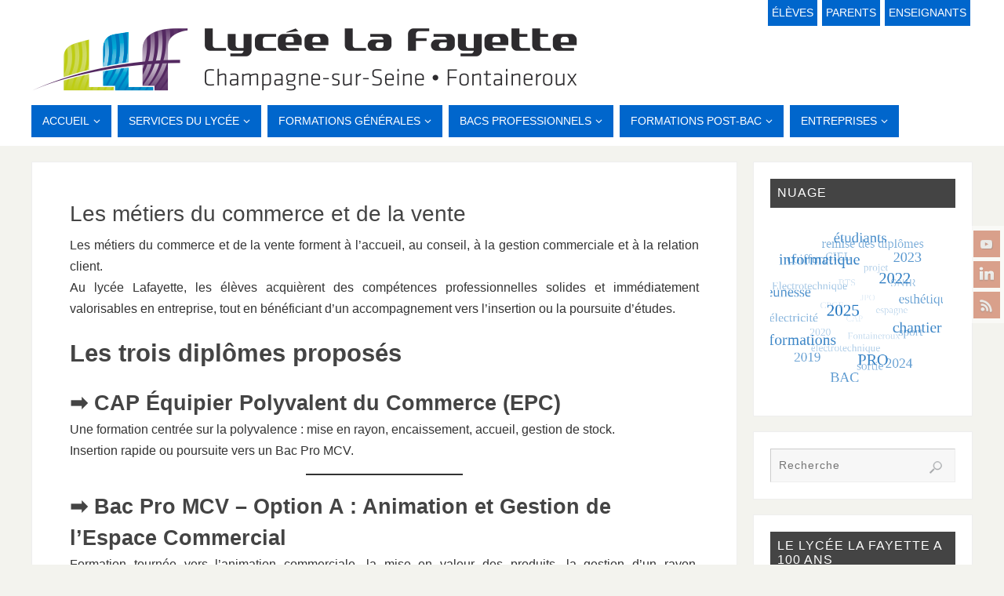

--- FILE ---
content_type: text/html; charset=UTF-8
request_url: https://www.lyceelafayette.fr/index.php/formations/commerce/
body_size: 23302
content:
<!DOCTYPE html>
<html lang="fr-FR">
<head>

<meta http-equiv="X-UA-Compatible" content="IE=edge,chrome=1" /><meta name="viewport" content="width=device-width, user-scalable=no, initial-scale=1.0, minimum-scale=1.0, maximum-scale=1.0">
<meta http-equiv="Content-Type" content="text/html; charset=UTF-8" />
<link rel="profile" href="http://gmpg.org/xfn/11" />
<link rel="pingback" href="https://www.lyceelafayette.fr/xmlrpc.php" />
<meta name='robots' content='index, follow, max-image-preview:large, max-snippet:-1, max-video-preview:-1' />

	<!-- This site is optimized with the Yoast SEO plugin v26.8 - https://yoast.com/product/yoast-seo-wordpress/ -->
	<title>Les métiers du commerce et de la vente - Lycée La Fayette</title>
	<link rel="canonical" href="https://www.lyceelafayette.fr/index.php/formations/commerce/" />
	<meta property="og:locale" content="fr_FR" />
	<meta property="og:type" content="article" />
	<meta property="og:title" content="Les métiers du commerce et de la vente - Lycée La Fayette" />
	<meta property="og:description" content="Les métiers du commerce et de la vente forment à l’accueil, au conseil, à la gestion commerciale et à la relation client.Au lycée Lafayette, les élèves acquièrent des compétences professionnelles solides et immédiatement valorisables en entreprise, tout en bénéficiant d’un accompagnement vers l’insertion ou la poursuite d’études. Les trois diplômes... lire la suite" />
	<meta property="og:url" content="https://www.lyceelafayette.fr/index.php/formations/commerce/" />
	<meta property="og:site_name" content="Lycée La Fayette" />
	<meta property="article:modified_time" content="2025-11-28T13:38:54+00:00" />
	<meta name="twitter:card" content="summary_large_image" />
	<meta name="twitter:label1" content="Durée de lecture estimée" />
	<meta name="twitter:data1" content="2 minutes" />
	<script type="application/ld+json" class="yoast-schema-graph">{"@context":"https://schema.org","@graph":[{"@type":"WebPage","@id":"https://www.lyceelafayette.fr/index.php/formations/commerce/","url":"https://www.lyceelafayette.fr/index.php/formations/commerce/","name":"Les métiers du commerce et de la vente - Lycée La Fayette","isPartOf":{"@id":"https://www.lyceelafayette.fr/#website"},"datePublished":"2018-12-19T08:06:43+00:00","dateModified":"2025-11-28T13:38:54+00:00","breadcrumb":{"@id":"https://www.lyceelafayette.fr/index.php/formations/commerce/#breadcrumb"},"inLanguage":"fr-FR","potentialAction":[{"@type":"ReadAction","target":["https://www.lyceelafayette.fr/index.php/formations/commerce/"]}]},{"@type":"BreadcrumbList","@id":"https://www.lyceelafayette.fr/index.php/formations/commerce/#breadcrumb","itemListElement":[{"@type":"ListItem","position":1,"name":"Accueil","item":"https://www.lyceelafayette.fr/"},{"@type":"ListItem","position":2,"name":"Nos formations générales","item":"https://www.lyceelafayette.fr/index.php/formations/"},{"@type":"ListItem","position":3,"name":"Les métiers du commerce et de la vente"}]},{"@type":"WebSite","@id":"https://www.lyceelafayette.fr/#website","url":"https://www.lyceelafayette.fr/","name":"Lycée La Fayette","description":"","publisher":{"@id":"https://www.lyceelafayette.fr/#organization"},"potentialAction":[{"@type":"SearchAction","target":{"@type":"EntryPoint","urlTemplate":"https://www.lyceelafayette.fr/?s={search_term_string}"},"query-input":{"@type":"PropertyValueSpecification","valueRequired":true,"valueName":"search_term_string"}}],"inLanguage":"fr-FR"},{"@type":"Organization","@id":"https://www.lyceelafayette.fr/#organization","name":"Lycée La Fayette","url":"https://www.lyceelafayette.fr/","logo":{"@type":"ImageObject","inLanguage":"fr-FR","@id":"https://www.lyceelafayette.fr/#/schema/logo/image/","url":"https://www.lyceelafayette.fr/wp-content/uploads/2019/06/llf_logo_alpha.png","contentUrl":"https://www.lyceelafayette.fr/wp-content/uploads/2019/06/llf_logo_alpha.png","width":1583,"height":792,"caption":"Lycée La Fayette"},"image":{"@id":"https://www.lyceelafayette.fr/#/schema/logo/image/"},"sameAs":["https://www.youtube.com/channel/UC2AOQowoMGBKdY4ToZsf9mw"]}]}</script>
	<!-- / Yoast SEO plugin. -->


<link rel="alternate" type="application/rss+xml" title="Lycée La Fayette &raquo; Flux" href="https://www.lyceelafayette.fr/index.php/feed/" />
<link rel="alternate" type="application/rss+xml" title="Lycée La Fayette &raquo; Flux des commentaires" href="https://www.lyceelafayette.fr/index.php/comments/feed/" />
<link rel="alternate" title="oEmbed (JSON)" type="application/json+oembed" href="https://www.lyceelafayette.fr/index.php/wp-json/oembed/1.0/embed?url=https%3A%2F%2Fwww.lyceelafayette.fr%2Findex.php%2Fformations%2Fcommerce%2F" />
<style id='wp-img-auto-sizes-contain-inline-css' type='text/css'>
img:is([sizes=auto i],[sizes^="auto," i]){contain-intrinsic-size:3000px 1500px}
/*# sourceURL=wp-img-auto-sizes-contain-inline-css */
</style>
<style id='wp-emoji-styles-inline-css' type='text/css'>

	img.wp-smiley, img.emoji {
		display: inline !important;
		border: none !important;
		box-shadow: none !important;
		height: 1em !important;
		width: 1em !important;
		margin: 0 0.07em !important;
		vertical-align: -0.1em !important;
		background: none !important;
		padding: 0 !important;
	}
/*# sourceURL=wp-emoji-styles-inline-css */
</style>
<style id='wp-block-library-inline-css' type='text/css'>
:root{--wp-block-synced-color:#7a00df;--wp-block-synced-color--rgb:122,0,223;--wp-bound-block-color:var(--wp-block-synced-color);--wp-editor-canvas-background:#ddd;--wp-admin-theme-color:#007cba;--wp-admin-theme-color--rgb:0,124,186;--wp-admin-theme-color-darker-10:#006ba1;--wp-admin-theme-color-darker-10--rgb:0,107,160.5;--wp-admin-theme-color-darker-20:#005a87;--wp-admin-theme-color-darker-20--rgb:0,90,135;--wp-admin-border-width-focus:2px}@media (min-resolution:192dpi){:root{--wp-admin-border-width-focus:1.5px}}.wp-element-button{cursor:pointer}:root .has-very-light-gray-background-color{background-color:#eee}:root .has-very-dark-gray-background-color{background-color:#313131}:root .has-very-light-gray-color{color:#eee}:root .has-very-dark-gray-color{color:#313131}:root .has-vivid-green-cyan-to-vivid-cyan-blue-gradient-background{background:linear-gradient(135deg,#00d084,#0693e3)}:root .has-purple-crush-gradient-background{background:linear-gradient(135deg,#34e2e4,#4721fb 50%,#ab1dfe)}:root .has-hazy-dawn-gradient-background{background:linear-gradient(135deg,#faaca8,#dad0ec)}:root .has-subdued-olive-gradient-background{background:linear-gradient(135deg,#fafae1,#67a671)}:root .has-atomic-cream-gradient-background{background:linear-gradient(135deg,#fdd79a,#004a59)}:root .has-nightshade-gradient-background{background:linear-gradient(135deg,#330968,#31cdcf)}:root .has-midnight-gradient-background{background:linear-gradient(135deg,#020381,#2874fc)}:root{--wp--preset--font-size--normal:16px;--wp--preset--font-size--huge:42px}.has-regular-font-size{font-size:1em}.has-larger-font-size{font-size:2.625em}.has-normal-font-size{font-size:var(--wp--preset--font-size--normal)}.has-huge-font-size{font-size:var(--wp--preset--font-size--huge)}.has-text-align-center{text-align:center}.has-text-align-left{text-align:left}.has-text-align-right{text-align:right}.has-fit-text{white-space:nowrap!important}#end-resizable-editor-section{display:none}.aligncenter{clear:both}.items-justified-left{justify-content:flex-start}.items-justified-center{justify-content:center}.items-justified-right{justify-content:flex-end}.items-justified-space-between{justify-content:space-between}.screen-reader-text{border:0;clip-path:inset(50%);height:1px;margin:-1px;overflow:hidden;padding:0;position:absolute;width:1px;word-wrap:normal!important}.screen-reader-text:focus{background-color:#ddd;clip-path:none;color:#444;display:block;font-size:1em;height:auto;left:5px;line-height:normal;padding:15px 23px 14px;text-decoration:none;top:5px;width:auto;z-index:100000}html :where(.has-border-color){border-style:solid}html :where([style*=border-top-color]){border-top-style:solid}html :where([style*=border-right-color]){border-right-style:solid}html :where([style*=border-bottom-color]){border-bottom-style:solid}html :where([style*=border-left-color]){border-left-style:solid}html :where([style*=border-width]){border-style:solid}html :where([style*=border-top-width]){border-top-style:solid}html :where([style*=border-right-width]){border-right-style:solid}html :where([style*=border-bottom-width]){border-bottom-style:solid}html :where([style*=border-left-width]){border-left-style:solid}html :where(img[class*=wp-image-]){height:auto;max-width:100%}:where(figure){margin:0 0 1em}html :where(.is-position-sticky){--wp-admin--admin-bar--position-offset:var(--wp-admin--admin-bar--height,0px)}@media screen and (max-width:600px){html :where(.is-position-sticky){--wp-admin--admin-bar--position-offset:0px}}

/*# sourceURL=wp-block-library-inline-css */
</style><style id='wp-block-list-inline-css' type='text/css'>
ol,ul{box-sizing:border-box}:root :where(.wp-block-list.has-background){padding:1.25em 2.375em}
/*# sourceURL=https://www.lyceelafayette.fr/wp-includes/blocks/list/style.min.css */
</style>
<style id='wp-block-separator-inline-css' type='text/css'>
@charset "UTF-8";.wp-block-separator{border:none;border-top:2px solid}:root :where(.wp-block-separator.is-style-dots){height:auto;line-height:1;text-align:center}:root :where(.wp-block-separator.is-style-dots):before{color:currentColor;content:"···";font-family:serif;font-size:1.5em;letter-spacing:2em;padding-left:2em}.wp-block-separator.is-style-dots{background:none!important;border:none!important}
/*# sourceURL=https://www.lyceelafayette.fr/wp-includes/blocks/separator/style.min.css */
</style>
<style id='global-styles-inline-css' type='text/css'>
:root{--wp--preset--aspect-ratio--square: 1;--wp--preset--aspect-ratio--4-3: 4/3;--wp--preset--aspect-ratio--3-4: 3/4;--wp--preset--aspect-ratio--3-2: 3/2;--wp--preset--aspect-ratio--2-3: 2/3;--wp--preset--aspect-ratio--16-9: 16/9;--wp--preset--aspect-ratio--9-16: 9/16;--wp--preset--color--black: #000000;--wp--preset--color--cyan-bluish-gray: #abb8c3;--wp--preset--color--white: #ffffff;--wp--preset--color--pale-pink: #f78da7;--wp--preset--color--vivid-red: #cf2e2e;--wp--preset--color--luminous-vivid-orange: #ff6900;--wp--preset--color--luminous-vivid-amber: #fcb900;--wp--preset--color--light-green-cyan: #7bdcb5;--wp--preset--color--vivid-green-cyan: #00d084;--wp--preset--color--pale-cyan-blue: #8ed1fc;--wp--preset--color--vivid-cyan-blue: #0693e3;--wp--preset--color--vivid-purple: #9b51e0;--wp--preset--gradient--vivid-cyan-blue-to-vivid-purple: linear-gradient(135deg,rgb(6,147,227) 0%,rgb(155,81,224) 100%);--wp--preset--gradient--light-green-cyan-to-vivid-green-cyan: linear-gradient(135deg,rgb(122,220,180) 0%,rgb(0,208,130) 100%);--wp--preset--gradient--luminous-vivid-amber-to-luminous-vivid-orange: linear-gradient(135deg,rgb(252,185,0) 0%,rgb(255,105,0) 100%);--wp--preset--gradient--luminous-vivid-orange-to-vivid-red: linear-gradient(135deg,rgb(255,105,0) 0%,rgb(207,46,46) 100%);--wp--preset--gradient--very-light-gray-to-cyan-bluish-gray: linear-gradient(135deg,rgb(238,238,238) 0%,rgb(169,184,195) 100%);--wp--preset--gradient--cool-to-warm-spectrum: linear-gradient(135deg,rgb(74,234,220) 0%,rgb(151,120,209) 20%,rgb(207,42,186) 40%,rgb(238,44,130) 60%,rgb(251,105,98) 80%,rgb(254,248,76) 100%);--wp--preset--gradient--blush-light-purple: linear-gradient(135deg,rgb(255,206,236) 0%,rgb(152,150,240) 100%);--wp--preset--gradient--blush-bordeaux: linear-gradient(135deg,rgb(254,205,165) 0%,rgb(254,45,45) 50%,rgb(107,0,62) 100%);--wp--preset--gradient--luminous-dusk: linear-gradient(135deg,rgb(255,203,112) 0%,rgb(199,81,192) 50%,rgb(65,88,208) 100%);--wp--preset--gradient--pale-ocean: linear-gradient(135deg,rgb(255,245,203) 0%,rgb(182,227,212) 50%,rgb(51,167,181) 100%);--wp--preset--gradient--electric-grass: linear-gradient(135deg,rgb(202,248,128) 0%,rgb(113,206,126) 100%);--wp--preset--gradient--midnight: linear-gradient(135deg,rgb(2,3,129) 0%,rgb(40,116,252) 100%);--wp--preset--font-size--small: 13px;--wp--preset--font-size--medium: 20px;--wp--preset--font-size--large: 36px;--wp--preset--font-size--x-large: 42px;--wp--preset--spacing--20: 0.44rem;--wp--preset--spacing--30: 0.67rem;--wp--preset--spacing--40: 1rem;--wp--preset--spacing--50: 1.5rem;--wp--preset--spacing--60: 2.25rem;--wp--preset--spacing--70: 3.38rem;--wp--preset--spacing--80: 5.06rem;--wp--preset--shadow--natural: 6px 6px 9px rgba(0, 0, 0, 0.2);--wp--preset--shadow--deep: 12px 12px 50px rgba(0, 0, 0, 0.4);--wp--preset--shadow--sharp: 6px 6px 0px rgba(0, 0, 0, 0.2);--wp--preset--shadow--outlined: 6px 6px 0px -3px rgb(255, 255, 255), 6px 6px rgb(0, 0, 0);--wp--preset--shadow--crisp: 6px 6px 0px rgb(0, 0, 0);}:where(.is-layout-flex){gap: 0.5em;}:where(.is-layout-grid){gap: 0.5em;}body .is-layout-flex{display: flex;}.is-layout-flex{flex-wrap: wrap;align-items: center;}.is-layout-flex > :is(*, div){margin: 0;}body .is-layout-grid{display: grid;}.is-layout-grid > :is(*, div){margin: 0;}:where(.wp-block-columns.is-layout-flex){gap: 2em;}:where(.wp-block-columns.is-layout-grid){gap: 2em;}:where(.wp-block-post-template.is-layout-flex){gap: 1.25em;}:where(.wp-block-post-template.is-layout-grid){gap: 1.25em;}.has-black-color{color: var(--wp--preset--color--black) !important;}.has-cyan-bluish-gray-color{color: var(--wp--preset--color--cyan-bluish-gray) !important;}.has-white-color{color: var(--wp--preset--color--white) !important;}.has-pale-pink-color{color: var(--wp--preset--color--pale-pink) !important;}.has-vivid-red-color{color: var(--wp--preset--color--vivid-red) !important;}.has-luminous-vivid-orange-color{color: var(--wp--preset--color--luminous-vivid-orange) !important;}.has-luminous-vivid-amber-color{color: var(--wp--preset--color--luminous-vivid-amber) !important;}.has-light-green-cyan-color{color: var(--wp--preset--color--light-green-cyan) !important;}.has-vivid-green-cyan-color{color: var(--wp--preset--color--vivid-green-cyan) !important;}.has-pale-cyan-blue-color{color: var(--wp--preset--color--pale-cyan-blue) !important;}.has-vivid-cyan-blue-color{color: var(--wp--preset--color--vivid-cyan-blue) !important;}.has-vivid-purple-color{color: var(--wp--preset--color--vivid-purple) !important;}.has-black-background-color{background-color: var(--wp--preset--color--black) !important;}.has-cyan-bluish-gray-background-color{background-color: var(--wp--preset--color--cyan-bluish-gray) !important;}.has-white-background-color{background-color: var(--wp--preset--color--white) !important;}.has-pale-pink-background-color{background-color: var(--wp--preset--color--pale-pink) !important;}.has-vivid-red-background-color{background-color: var(--wp--preset--color--vivid-red) !important;}.has-luminous-vivid-orange-background-color{background-color: var(--wp--preset--color--luminous-vivid-orange) !important;}.has-luminous-vivid-amber-background-color{background-color: var(--wp--preset--color--luminous-vivid-amber) !important;}.has-light-green-cyan-background-color{background-color: var(--wp--preset--color--light-green-cyan) !important;}.has-vivid-green-cyan-background-color{background-color: var(--wp--preset--color--vivid-green-cyan) !important;}.has-pale-cyan-blue-background-color{background-color: var(--wp--preset--color--pale-cyan-blue) !important;}.has-vivid-cyan-blue-background-color{background-color: var(--wp--preset--color--vivid-cyan-blue) !important;}.has-vivid-purple-background-color{background-color: var(--wp--preset--color--vivid-purple) !important;}.has-black-border-color{border-color: var(--wp--preset--color--black) !important;}.has-cyan-bluish-gray-border-color{border-color: var(--wp--preset--color--cyan-bluish-gray) !important;}.has-white-border-color{border-color: var(--wp--preset--color--white) !important;}.has-pale-pink-border-color{border-color: var(--wp--preset--color--pale-pink) !important;}.has-vivid-red-border-color{border-color: var(--wp--preset--color--vivid-red) !important;}.has-luminous-vivid-orange-border-color{border-color: var(--wp--preset--color--luminous-vivid-orange) !important;}.has-luminous-vivid-amber-border-color{border-color: var(--wp--preset--color--luminous-vivid-amber) !important;}.has-light-green-cyan-border-color{border-color: var(--wp--preset--color--light-green-cyan) !important;}.has-vivid-green-cyan-border-color{border-color: var(--wp--preset--color--vivid-green-cyan) !important;}.has-pale-cyan-blue-border-color{border-color: var(--wp--preset--color--pale-cyan-blue) !important;}.has-vivid-cyan-blue-border-color{border-color: var(--wp--preset--color--vivid-cyan-blue) !important;}.has-vivid-purple-border-color{border-color: var(--wp--preset--color--vivid-purple) !important;}.has-vivid-cyan-blue-to-vivid-purple-gradient-background{background: var(--wp--preset--gradient--vivid-cyan-blue-to-vivid-purple) !important;}.has-light-green-cyan-to-vivid-green-cyan-gradient-background{background: var(--wp--preset--gradient--light-green-cyan-to-vivid-green-cyan) !important;}.has-luminous-vivid-amber-to-luminous-vivid-orange-gradient-background{background: var(--wp--preset--gradient--luminous-vivid-amber-to-luminous-vivid-orange) !important;}.has-luminous-vivid-orange-to-vivid-red-gradient-background{background: var(--wp--preset--gradient--luminous-vivid-orange-to-vivid-red) !important;}.has-very-light-gray-to-cyan-bluish-gray-gradient-background{background: var(--wp--preset--gradient--very-light-gray-to-cyan-bluish-gray) !important;}.has-cool-to-warm-spectrum-gradient-background{background: var(--wp--preset--gradient--cool-to-warm-spectrum) !important;}.has-blush-light-purple-gradient-background{background: var(--wp--preset--gradient--blush-light-purple) !important;}.has-blush-bordeaux-gradient-background{background: var(--wp--preset--gradient--blush-bordeaux) !important;}.has-luminous-dusk-gradient-background{background: var(--wp--preset--gradient--luminous-dusk) !important;}.has-pale-ocean-gradient-background{background: var(--wp--preset--gradient--pale-ocean) !important;}.has-electric-grass-gradient-background{background: var(--wp--preset--gradient--electric-grass) !important;}.has-midnight-gradient-background{background: var(--wp--preset--gradient--midnight) !important;}.has-small-font-size{font-size: var(--wp--preset--font-size--small) !important;}.has-medium-font-size{font-size: var(--wp--preset--font-size--medium) !important;}.has-large-font-size{font-size: var(--wp--preset--font-size--large) !important;}.has-x-large-font-size{font-size: var(--wp--preset--font-size--x-large) !important;}
/*# sourceURL=global-styles-inline-css */
</style>

<style id='classic-theme-styles-inline-css' type='text/css'>
/*! This file is auto-generated */
.wp-block-button__link{color:#fff;background-color:#32373c;border-radius:9999px;box-shadow:none;text-decoration:none;padding:calc(.667em + 2px) calc(1.333em + 2px);font-size:1.125em}.wp-block-file__button{background:#32373c;color:#fff;text-decoration:none}
/*# sourceURL=/wp-includes/css/classic-themes.min.css */
</style>
<link rel='stylesheet' id='parabola-fonts-css' href='https://www.lyceelafayette.fr/wp-content/themes/parabola/fonts/fontfaces.css?ver=2.4.2' type='text/css' media='all' />
<link rel='stylesheet' id='parabola-style-css' href='https://www.lyceelafayette.fr/wp-content/themes/parabola/style.css?ver=2.4.2' type='text/css' media='all' />
<style id='parabola-style-inline-css' type='text/css'>
#header, #main, .topmenu, #colophon, #footer2-inner { max-width: 1200px; } #container.one-column { } #container.two-columns-right #secondary { width:280px; float:right; } #container.two-columns-right #content { width:900px; float:left; } /*fallback*/ #container.two-columns-right #content { width:calc(100% - 300px); float:left; } #container.two-columns-left #primary { width:280px; float:left; } #container.two-columns-left #content { width:900px; float:right; } /*fallback*/ #container.two-columns-left #content { width:-moz-calc(100% - 300px); float:right; width:-webkit-calc(100% - 300px); width:calc(100% - 300px); } #container.three-columns-right .sidey { width:140px; float:left; } #container.three-columns-right #primary { margin-left:20px; margin-right:20px; } #container.three-columns-right #content { width:880px; float:left; } /*fallback*/ #container.three-columns-right #content { width:-moz-calc(100% - 320px); float:left; width:-webkit-calc(100% - 320px); width:calc(100% - 320px);} #container.three-columns-left .sidey { width:140px; float:left; } #container.three-columns-left #secondary {margin-left:20px; margin-right:20px; } #container.three-columns-left #content { width:880px; float:right;} /*fallback*/ #container.three-columns-left #content { width:-moz-calc(100% - 320px); float:right; width:-webkit-calc(100% - 320px); width:calc(100% - 320px); } #container.three-columns-sided .sidey { width:140px; float:left; } #container.three-columns-sided #secondary { float:right; } #container.three-columns-sided #content { width:880px; float:right; /*fallback*/ width:-moz-calc(100% - 320px); float:right; width:-webkit-calc(100% - 320px); float:right; width:calc(100% - 320px); float:right; margin: 0 160px 0 -1200px; } body { font-family: Arial, Helvetica, sans-serif; } #content h1.entry-title a, #content h2.entry-title a, #content h1.entry-title , #content h2.entry-title, #frontpage .nivo-caption h3, .column-header-image, .column-header-noimage, .columnmore { font-family: Arial, Helvetica, sans-serif; } .widget-title, .widget-title a { line-height: normal; font-family: Arial, Helvetica, sans-serif; } .entry-content h1, .entry-content h2, .entry-content h3, .entry-content h4, .entry-content h5, .entry-content h6, h3#comments-title, #comments #reply-title { font-family: Arial, Helvetica, sans-serif; } #site-title span a { font-family: Arial, Helvetica, sans-serif; } #access ul li a, #access ul li a span { font-family: Arial, Helvetica, sans-serif; } body { color: #333333; background-color: #F3F3EE } a { color: #660066; } a:hover { color: #CCCC00; } #header-full { background-color: #ffffff; } #site-title span a { color:#4b004b; } #site-description { color:#990099; } .socials a { background-color: #BF4D28; } .socials .socials-hover { background-color: #0066CC; } .breadcrumbs:before { border-color: transparent transparent transparent #333333; } #access a, #nav-toggle span { color: #FFFFFF; background-color: #0066CC; } @media (max-width: 650px) { #access, #nav-toggle { background-color: #0066CC; } } #access a:hover { color: #CCCC00; background-color: #400040; } #access > .menu > ul > li > a:after, #access > .menu > ul ul:after { border-color: transparent transparent #BF4D28 transparent; } #access ul li:hover a:after { border-bottom-color:#E6AC27;} #access ul li.current_page_item > a, #access ul li.current-menu-item > a, /*#access ul li.current_page_parent > a, #access ul li.current-menu-parent > a,*/ #access ul li.current_page_ancestor > a, #access ul li.current-menu-ancestor > a { color: #FFFFFF; background-color: #2e63ec000000; } #access ul li.current_page_item > a:hover, #access ul li.current-menu-item > a:hover, /*#access ul li.current_page_parent > a:hover, #access ul li.current-menu-parent > a:hover,*/ #access ul li.current_page_ancestor > a:hover, #access ul li.current-menu-ancestor > a:hover { color: #CCCC00; } #access ul ul { box-shadow: 3px 3px 0 rgba(102,102,102,0.3); } .topmenu ul li { background-color: #0066CC; } .topmenu ul li a { color: #FFFFFF; } .topmenu ul li a:after { border-color: #BF4D28 transparent transparent transparent; } .topmenu ul li a:hover:after {border-top-color:#E6AC27} .topmenu ul li a:hover { color: #CCCC00; background-color: #400040; } div.post, div.page, div.hentry, div.product, div[class^='post-'], #comments, .comments, .column-text, .column-image, #srights, #slefts, #front-text3, #front-text4, .page-title, .page-header, article.post, article.page, article.hentry, .contentsearch, #author-info, #nav-below, .yoyo > li, .woocommerce #mainwoo { background-color: #FFFFFF; } div.post, div.page, div.hentry, .sidey .widget-container, #comments, .commentlist .comment-body, article.post, article.page, article.hentry, #nav-below, .page-header, .yoyo > li, #front-text3, #front-text4 { border-color: #EEEEEE; } #author-info, #entry-author-info { border-color: #F7F7F7; } #entry-author-info #author-avatar, #author-info #author-avatar { border-color: #EEEEEE; } article.sticky:hover { border-color: rgba(230,172,39,.6); } .sidey .widget-container { color: #333333; background-color: #FFFFFF; } .sidey .widget-title { color: #FFFFFF; background-color: #444444; } .sidey .widget-title:after { border-color: transparent transparent #BF4D28; } .sidey .widget-container a { color: #660066; } .sidey .widget-container a:hover { color: #CCCC00; } .entry-content h1, .entry-content h2, .entry-content h3, .entry-content h4, .entry-content h5, .entry-content h6 { color: #444444; } .entry-title, .entry-title a, .page-title { color: #444444; } .entry-title a:hover { color: #000000; } #content h3.entry-format { color: #FFFFFF; background-color: #0066CC; border-color: #0066CC; } #content h3.entry-format { color: #FFFFFF; background-color: #0066CC; border-color: #0066CC; } .comments-link { background-color: #F7F7F7; } .comments-link:before { border-color: #F7F7F7 transparent transparent; } #footer { color: #AAAAAA; background-color: #400040; } #footer2 { color: #AAAAAA; background-color: #300030; border-color:rgba(255,255,255,.1); } #footer a { color: #660066; } #footer a:hover { color: #CCCC00; } #footer2 a { color: #660066; } #footer2 a:hover { color: #CCCC00; } #footer .widget-container { color: #333333; background-color: #FFFFFF; } #footer .widget-title { color: #FFFFFF; background-color: #444444; } #footer .widget-title:after { border-color: transparent transparent #BF4D28; } .footermenu ul li a:after { border-color: transparent transparent #BF4D28 transparent; } a.continue-reading-link { color:#FFFFFF !important; background:#0066CC; border-color:#EEEEEE; } a.continue-reading-link:hover { background-color:#BF4D28; } .button, #respond .form-submit input#submit { background-color: #F7F7F7; border-color: #EEEEEE; } .button:hover, #respond .form-submit input#submit:hover { border-color: #CCCCCC; } .entry-content tr th, .entry-content thead th { color: #FFFFFF; background-color: #444444; } .entry-content fieldset, .entry-content tr td { border-color: #CCCCCC; } hr { background-color: #CCCCCC; } input[type="text"], input[type="password"], input[type="email"], textarea, select, input[type="color"],input[type="date"],input[type="datetime"],input[type="datetime-local"],input[type="month"],input[type="number"],input[type="range"], input[type="search"],input[type="tel"],input[type="time"],input[type="url"],input[type="week"] { background-color: #F7F7F7; border-color: #CCCCCC #EEEEEE #EEEEEE #CCCCCC; color: #333333; } input[type="submit"], input[type="reset"] { color: #333333; background-color: #F7F7F7; border-color: #EEEEEE;} input[type="text"]:hover, input[type="password"]:hover, input[type="email"]:hover, textarea:hover, input[type="color"]:hover, input[type="date"]:hover, input[type="datetime"]:hover, input[type="datetime-local"]:hover, input[type="month"]:hover, input[type="number"]:hover, input[type="range"]:hover, input[type="search"]:hover, input[type="tel"]:hover, input[type="time"]:hover, input[type="url"]:hover, input[type="week"]:hover { background-color: rgb(247,247,247); background-color: rgba(247,247,247,0.4); } .entry-content code { border-color: #CCCCCC; background-color: #F7F7F7; } .entry-content pre { background-color: #F7F7F7; } .entry-content blockquote { border-color: #BF4D28; background-color: #F7F7F7; } abbr, acronym { border-color: #333333; } span.edit-link { color: #333333; background-color: #EEEEEE; border-color: #F7F7F7; } .meta-border .entry-meta span, .meta-border .entry-utility span.bl_posted { border-color: #F7F7F7; } .meta-accented .entry-meta span, .meta-accented .entry-utility span.bl_posted { background-color: #EEEEEE; border-color: #F7F7F7; } .comment-meta a { color: #990099; } .comment-author { background-color: #F7F7F7; } .comment-details:after { border-color: transparent transparent transparent #F7F7F7; } .comment:hover > div > .comment-author { background-color: #EEEEEE; } .comment:hover > div > .comment-author .comment-details:after { border-color: transparent transparent transparent #EEEEEE; } #respond .form-allowed-tags { color: #990099; } .comment .reply a { border-color: #EEEEEE; color: #333333;} .comment .reply a:hover { background-color: #EEEEEE } .nav-next a:hover, .nav-previous a:hover {background: #F7F7F7} .pagination .current { font-weight: bold; } .pagination span, .pagination a { background-color: #FFFFFF; } .pagination a:hover { background-color: #0066CC;color:#660066} .page-link em {background-color: #0066CC; color:#BF4D28;} .page-link a em {color:#E6AC27;} .page-link a:hover em {background-color:#400040;} #searchform input[type="text"] {color:#990099;} #toTop {border-color:transparent transparent #300030;} #toTop:after {border-color:transparent transparent #FFFFFF;} #toTop:hover:after {border-bottom-color:#BF4D28;} .caption-accented .wp-caption { background-color:rgb(191,77,40); background-color:rgba(191,77,40,0.8); color:#FFFFFF} .meta-themed .entry-meta span { color: #990099; background-color: #F7F7F7; border-color: #EEEEEE; } .meta-themed .entry-meta span:hover { background-color: #EEEEEE; } .meta-themed .entry-meta span a:hover { color: #333333; } .entry-content, .entry-summary, #front-text3, #front-text4 { text-align:Default ; } html { font-size:16px; line-height:1.7em; } #content h1.entry-title, #content h2.entry-title { font-size:28px ;} .widget-title, .widget-title a { font-size:16px ;} .entry-content h1 { font-size: 2.23em; } #frontpage h1 { font-size: 1.73em; } .entry-content h2 { font-size: 1.96em; } #frontpage h2 { font-size: 1.46em; } .entry-content h3 { font-size: 1.69em; } #frontpage h3 { font-size: 1.19em; } .entry-content h4 { font-size: 1.42em; } #frontpage h4 { font-size: 0.92em; } .entry-content h5 { font-size: 1.15em; } #frontpage h5 { font-size: 0.65em; } .entry-content h6 { font-size: 0.88em; } #frontpage h6 { font-size: 0.38em; } #site-title span a { font-size:48px ;} #access ul li a { font-size:14px ;} #access ul ul ul a {font-size:12px;} .nocomments, .nocomments2 {display:none;} #header-container > div:first-child { margin:40px 0 0 0px;} article.post .comments-link { display:none; } .entry-meta .author { display:none; } .entry-meta span.bl_categ { display:none; } .entry-meta .footer-tags, .entry-utility .footer-tags { display:none; } .entry-utility span.bl_bookmark { display:none; } .entry-content p, .entry-content ul, .entry-content ol, .entry-content dd, .entry-content pre, .entry-content hr, .commentlist p { margin-bottom: 1.0em; } #content div.entry-meta { display:none; } .topmenu ul li a:after, #access > .menu > ul > li > a:after, #access > .menu > ul ul:after, .widget-title:after, .footermenu ul li a:after { display: none; } #header-widget-area { width: 33%; } #branding { height:120px; } @media (max-width: 1920px) {#branding, #bg_image { height:auto; max-width:100%; min-height:inherit !important; } } @media (max-width: 800px) { #content h1.entry-title, #content h2.entry-title { font-size:26.6px ; } #site-title span a { font-size:43.2px;} } @media (max-width: 650px) { #content h1.entry-title, #content h2.entry-title {font-size:25.2px ;} #site-title span a { font-size:38.4px;} } @media (max-width: 480px) { #site-title span a { font-size:28.8px;} } 
/* Parabola Custom CSS */ p { text-align:justify; } a.mail { font-size: 10px; }
/*# sourceURL=parabola-style-inline-css */
</style>
<link rel='stylesheet' id='parabola-mobile-css' href='https://www.lyceelafayette.fr/wp-content/themes/parabola/styles/style-mobile.css?ver=2.4.2' type='text/css' media='all' />
<link rel='stylesheet' id='wp-block-paragraph-css' href='https://www.lyceelafayette.fr/wp-includes/blocks/paragraph/style.min.css?ver=6.9' type='text/css' media='all' />
<link rel='stylesheet' id='wp-block-heading-css' href='https://www.lyceelafayette.fr/wp-includes/blocks/heading/style.min.css?ver=6.9' type='text/css' media='all' />
<link rel="stylesheet" type="text/css" href="https://www.lyceelafayette.fr/wp-content/plugins/smart-slider-3/Public/SmartSlider3/Application/Frontend/Assets/dist/smartslider.min.css?ver=c397fa89" media="all">
<style data-related="n2-ss-9">div#n2-ss-9 .n2-ss-slider-1{display:grid;position:relative;}div#n2-ss-9 .n2-ss-slider-2{display:grid;position:relative;overflow:hidden;padding:0px 0px 0px 0px;border:0px solid RGBA(62,62,62,1);border-radius:0px;background-clip:padding-box;background-repeat:repeat;background-position:50% 50%;background-size:cover;background-attachment:scroll;z-index:1;}div#n2-ss-9:not(.n2-ss-loaded) .n2-ss-slider-2{background-image:none !important;}div#n2-ss-9 .n2-ss-slider-3{display:grid;grid-template-areas:'cover';position:relative;overflow:hidden;z-index:10;}div#n2-ss-9 .n2-ss-slider-3 > *{grid-area:cover;}div#n2-ss-9 .n2-ss-slide-backgrounds,div#n2-ss-9 .n2-ss-slider-3 > .n2-ss-divider{position:relative;}div#n2-ss-9 .n2-ss-slide-backgrounds{z-index:10;}div#n2-ss-9 .n2-ss-slide-backgrounds > *{overflow:hidden;}div#n2-ss-9 .n2-ss-slide-background{transform:translateX(-100000px);}div#n2-ss-9 .n2-ss-slider-4{place-self:center;position:relative;width:100%;height:100%;z-index:20;display:grid;grid-template-areas:'slide';}div#n2-ss-9 .n2-ss-slider-4 > *{grid-area:slide;}div#n2-ss-9.n2-ss-full-page--constrain-ratio .n2-ss-slider-4{height:auto;}div#n2-ss-9 .n2-ss-slide{display:grid;place-items:center;grid-auto-columns:100%;position:relative;z-index:20;-webkit-backface-visibility:hidden;transform:translateX(-100000px);}div#n2-ss-9 .n2-ss-slide{perspective:1500px;}div#n2-ss-9 .n2-ss-slide-active{z-index:21;}.n2-ss-background-animation{position:absolute;top:0;left:0;width:100%;height:100%;z-index:3;}div#n2-ss-9 .nextend-arrow{cursor:pointer;overflow:hidden;line-height:0 !important;z-index:18;-webkit-user-select:none;}div#n2-ss-9 .nextend-arrow img{position:relative;display:block;}div#n2-ss-9 .nextend-arrow img.n2-arrow-hover-img{display:none;}div#n2-ss-9 .nextend-arrow:FOCUS img.n2-arrow-hover-img,div#n2-ss-9 .nextend-arrow:HOVER img.n2-arrow-hover-img{display:inline;}div#n2-ss-9 .nextend-arrow:FOCUS img.n2-arrow-normal-img,div#n2-ss-9 .nextend-arrow:HOVER img.n2-arrow-normal-img{display:none;}div#n2-ss-9 .nextend-arrow-animated{overflow:hidden;}div#n2-ss-9 .nextend-arrow-animated > div{position:relative;}div#n2-ss-9 .nextend-arrow-animated .n2-active{position:absolute;}div#n2-ss-9 .nextend-arrow-animated-fade{transition:background 0.3s, opacity 0.4s;}div#n2-ss-9 .nextend-arrow-animated-horizontal > div{transition:all 0.4s;transform:none;}div#n2-ss-9 .nextend-arrow-animated-horizontal .n2-active{top:0;}div#n2-ss-9 .nextend-arrow-previous.nextend-arrow-animated-horizontal .n2-active{left:100%;}div#n2-ss-9 .nextend-arrow-next.nextend-arrow-animated-horizontal .n2-active{right:100%;}div#n2-ss-9 .nextend-arrow-previous.nextend-arrow-animated-horizontal:HOVER > div,div#n2-ss-9 .nextend-arrow-previous.nextend-arrow-animated-horizontal:FOCUS > div{transform:translateX(-100%);}div#n2-ss-9 .nextend-arrow-next.nextend-arrow-animated-horizontal:HOVER > div,div#n2-ss-9 .nextend-arrow-next.nextend-arrow-animated-horizontal:FOCUS > div{transform:translateX(100%);}div#n2-ss-9 .nextend-arrow-animated-vertical > div{transition:all 0.4s;transform:none;}div#n2-ss-9 .nextend-arrow-animated-vertical .n2-active{left:0;}div#n2-ss-9 .nextend-arrow-previous.nextend-arrow-animated-vertical .n2-active{top:100%;}div#n2-ss-9 .nextend-arrow-next.nextend-arrow-animated-vertical .n2-active{bottom:100%;}div#n2-ss-9 .nextend-arrow-previous.nextend-arrow-animated-vertical:HOVER > div,div#n2-ss-9 .nextend-arrow-previous.nextend-arrow-animated-vertical:FOCUS > div{transform:translateY(-100%);}div#n2-ss-9 .nextend-arrow-next.nextend-arrow-animated-vertical:HOVER > div,div#n2-ss-9 .nextend-arrow-next.nextend-arrow-animated-vertical:FOCUS > div{transform:translateY(100%);}div#n2-ss-9 .n2-ss-slide-limiter{max-width:3000px;}div#n2-ss-9 .n-uc-hI3Gg1DX3v52{padding:0px 0px 0px 0px}div#n2-ss-9 .n-uc-iFlZ5Y6jksNG{padding:0px 0px 0px 0px}div#n2-ss-9 .n-uc-VJPNQQG3e3qQ{padding:0px 0px 0px 0px}div#n2-ss-9 .n-uc-ro1WtjNwZ6IT{padding:0px 0px 0px 0px}div#n2-ss-9 .n-uc-wqLkORJ44Wpn{padding:0px 0px 0px 0px}div#n2-ss-9 .n-uc-sG3TVqWMLtV0{padding:0px 0px 0px 0px}div#n2-ss-9 .n-uc-vNlEl4sBt7KW{padding:0px 0px 0px 0px}div#n2-ss-9 .n-uc-z4zAUqMjSUJ9{padding:0px 0px 0px 0px}div#n2-ss-9 .n-uc-rXWl6oWuVSIY{padding:0px 0px 0px 0px}div#n2-ss-9 .n-uc-KOp1gKhJCv5n{padding:0px 0px 0px 0px}div#n2-ss-9 .n-uc-Ad3EflZsUJrJ{padding:0px 0px 0px 0px}div#n2-ss-9 .n-uc-c7YoWKe6dbxR{padding:0px 0px 0px 0px}div#n2-ss-9 .n-uc-tXPAdxvBAdE7{padding:0px 0px 0px 0px}div#n2-ss-9 .n-uc-2BSUKHz32wbt{padding:0px 0px 0px 0px}div#n2-ss-9 .n-uc-uEo56rYwvohj{padding:0px 0px 0px 0px}div#n2-ss-9 .n-uc-lhfM3Ez3GcqC{padding:0px 0px 0px 0px}div#n2-ss-9 .n-uc-P8tZRYGb48E5{padding:0px 0px 0px 0px}div#n2-ss-9 .n-uc-hCi3fJVwWUCl{padding:0px 0px 0px 0px}div#n2-ss-9 .n-uc-SN9QiH8JrCwx{padding:0px 0px 0px 0px}div#n2-ss-9 .n-uc-XhKWY4zTHpaD{padding:0px 0px 0px 0px}div#n2-ss-9 .n-uc-GeWNvHtwgSN8{padding:0px 0px 0px 0px}div#n2-ss-9 .n-uc-03xbXoTMywIX{padding:0px 0px 0px 0px}div#n2-ss-9 .n-uc-63hfnZpCKpF0{padding:0px 0px 0px 0px}div#n2-ss-9 .n-uc-BE6aRfr3LcVC{padding:0px 0px 0px 0px}div#n2-ss-9 .n-uc-5AuAG97gQg9T{padding:0px 0px 0px 0px}div#n2-ss-9 .nextend-arrow img{width: 32px}@media (min-width: 1200px){div#n2-ss-9 [data-hide-desktopportrait="1"]{display: none !important;}}@media (orientation: landscape) and (max-width: 1199px) and (min-width: 901px),(orientation: portrait) and (max-width: 1199px) and (min-width: 701px){div#n2-ss-9 [data-hide-tabletportrait="1"]{display: none !important;}}@media (orientation: landscape) and (max-width: 900px),(orientation: portrait) and (max-width: 700px){div#n2-ss-9 [data-hide-mobileportrait="1"]{display: none !important;}div#n2-ss-9 .nextend-arrow img{width: 16px}}</style>
<style data-related="n2-ss-6">div#n2-ss-6 .n2-ss-slider-1{display:grid;position:relative;}div#n2-ss-6 .n2-ss-slider-2{display:grid;position:relative;overflow:hidden;padding:0px 0px 0px 0px;border:0px solid RGBA(62,62,62,1);border-radius:0px;background-clip:padding-box;background-repeat:repeat;background-position:50% 50%;background-size:cover;background-attachment:scroll;z-index:1;}div#n2-ss-6:not(.n2-ss-loaded) .n2-ss-slider-2{background-image:none !important;}div#n2-ss-6 .n2-ss-slider-3{display:grid;grid-template-areas:'cover';position:relative;overflow:hidden;z-index:10;}div#n2-ss-6 .n2-ss-slider-3 > *{grid-area:cover;}div#n2-ss-6 .n2-ss-slide-backgrounds,div#n2-ss-6 .n2-ss-slider-3 > .n2-ss-divider{position:relative;}div#n2-ss-6 .n2-ss-slide-backgrounds{z-index:10;}div#n2-ss-6 .n2-ss-slide-backgrounds > *{overflow:hidden;}div#n2-ss-6 .n2-ss-slide-background{transform:translateX(-100000px);}div#n2-ss-6 .n2-ss-slider-4{place-self:center;position:relative;width:100%;height:100%;z-index:20;display:grid;grid-template-areas:'slide';}div#n2-ss-6 .n2-ss-slider-4 > *{grid-area:slide;}div#n2-ss-6.n2-ss-full-page--constrain-ratio .n2-ss-slider-4{height:auto;}div#n2-ss-6 .n2-ss-slide{display:grid;place-items:center;grid-auto-columns:100%;position:relative;z-index:20;-webkit-backface-visibility:hidden;transform:translateX(-100000px);}div#n2-ss-6 .n2-ss-slide{perspective:1500px;}div#n2-ss-6 .n2-ss-slide-active{z-index:21;}.n2-ss-background-animation{position:absolute;top:0;left:0;width:100%;height:100%;z-index:3;}div#n2-ss-6 .nextend-arrow{cursor:pointer;overflow:hidden;line-height:0 !important;z-index:18;-webkit-user-select:none;}div#n2-ss-6 .nextend-arrow img{position:relative;display:block;}div#n2-ss-6 .nextend-arrow img.n2-arrow-hover-img{display:none;}div#n2-ss-6 .nextend-arrow:FOCUS img.n2-arrow-hover-img,div#n2-ss-6 .nextend-arrow:HOVER img.n2-arrow-hover-img{display:inline;}div#n2-ss-6 .nextend-arrow:FOCUS img.n2-arrow-normal-img,div#n2-ss-6 .nextend-arrow:HOVER img.n2-arrow-normal-img{display:none;}div#n2-ss-6 .nextend-arrow-animated{overflow:hidden;}div#n2-ss-6 .nextend-arrow-animated > div{position:relative;}div#n2-ss-6 .nextend-arrow-animated .n2-active{position:absolute;}div#n2-ss-6 .nextend-arrow-animated-fade{transition:background 0.3s, opacity 0.4s;}div#n2-ss-6 .nextend-arrow-animated-horizontal > div{transition:all 0.4s;transform:none;}div#n2-ss-6 .nextend-arrow-animated-horizontal .n2-active{top:0;}div#n2-ss-6 .nextend-arrow-previous.nextend-arrow-animated-horizontal .n2-active{left:100%;}div#n2-ss-6 .nextend-arrow-next.nextend-arrow-animated-horizontal .n2-active{right:100%;}div#n2-ss-6 .nextend-arrow-previous.nextend-arrow-animated-horizontal:HOVER > div,div#n2-ss-6 .nextend-arrow-previous.nextend-arrow-animated-horizontal:FOCUS > div{transform:translateX(-100%);}div#n2-ss-6 .nextend-arrow-next.nextend-arrow-animated-horizontal:HOVER > div,div#n2-ss-6 .nextend-arrow-next.nextend-arrow-animated-horizontal:FOCUS > div{transform:translateX(100%);}div#n2-ss-6 .nextend-arrow-animated-vertical > div{transition:all 0.4s;transform:none;}div#n2-ss-6 .nextend-arrow-animated-vertical .n2-active{left:0;}div#n2-ss-6 .nextend-arrow-previous.nextend-arrow-animated-vertical .n2-active{top:100%;}div#n2-ss-6 .nextend-arrow-next.nextend-arrow-animated-vertical .n2-active{bottom:100%;}div#n2-ss-6 .nextend-arrow-previous.nextend-arrow-animated-vertical:HOVER > div,div#n2-ss-6 .nextend-arrow-previous.nextend-arrow-animated-vertical:FOCUS > div{transform:translateY(-100%);}div#n2-ss-6 .nextend-arrow-next.nextend-arrow-animated-vertical:HOVER > div,div#n2-ss-6 .nextend-arrow-next.nextend-arrow-animated-vertical:FOCUS > div{transform:translateY(100%);}div#n2-ss-6 .n2-ss-slide-limiter{max-width:3000px;}div#n2-ss-6 .n-uc-j8AIJLigG7Ma{padding:0px 0px 0px 0px}div#n2-ss-6 .n-uc-TRy8z2mrQUsi{padding:0px 0px 0px 0px}div#n2-ss-6 .n-uc-nbh2jNcHdzWF{padding:0px 0px 0px 0px}div#n2-ss-6 .n-uc-glLmNS9Gw8Ri{padding:0px 0px 0px 0px}div#n2-ss-6 .n-uc-wX8p9z0hwzXA{padding:0px 0px 0px 0px}div#n2-ss-6 .n-uc-NhfOqGvFzKru{padding:0px 0px 0px 0px}div#n2-ss-6 .n-uc-r5b5zp2gL1tV{padding:0px 0px 0px 0px}div#n2-ss-6 .n-uc-98OZL2B5nPKK{padding:0px 0px 0px 0px}div#n2-ss-6 .n-uc-OtMqZBcTqmQQ{padding:0px 0px 0px 0px}div#n2-ss-6 .n-uc-mw0Unl9Dcrep{padding:0px 0px 0px 0px}div#n2-ss-6 .n-uc-YeH0OrKcGWlE{padding:0px 0px 0px 0px}div#n2-ss-6 .n-uc-mMVrpRXPhedg{padding:0px 0px 0px 0px}div#n2-ss-6 .n-uc-bSkAiUJddHvB{padding:0px 0px 0px 0px}div#n2-ss-6 .n-uc-yQRsqilyC07Q{padding:0px 0px 0px 0px}div#n2-ss-6 .n-uc-2XgkwaA6eXSc{padding:0px 0px 0px 0px}div#n2-ss-6 .n-uc-VtLuEBsASHYb{padding:0px 0px 0px 0px}div#n2-ss-6 .n-uc-pglef0qoUIoT{padding:0px 0px 0px 0px}div#n2-ss-6 .n-uc-eoPVFKEhBI6m{padding:0px 0px 0px 0px}div#n2-ss-6 .n-uc-Um3gi0BIbRAi{padding:0px 0px 0px 0px}div#n2-ss-6 .n-uc-iqnNYFINHFqp{padding:0px 0px 0px 0px}div#n2-ss-6 .n-uc-Ame9Ok289fjx{padding:0px 0px 0px 0px}div#n2-ss-6 .n-uc-aX10FdPeVy7Y{padding:0px 0px 0px 0px}div#n2-ss-6 .n-uc-2CSx71QCRTJN{padding:0px 0px 0px 0px}div#n2-ss-6 .n-uc-s0dDwOBpokjY{padding:0px 0px 0px 0px}div#n2-ss-6 .n-uc-P2MSfdoWoTxu{padding:0px 0px 0px 0px}div#n2-ss-6 .nextend-arrow img{width: 32px}@media (min-width: 1200px){div#n2-ss-6 [data-hide-desktopportrait="1"]{display: none !important;}}@media (orientation: landscape) and (max-width: 1199px) and (min-width: 901px),(orientation: portrait) and (max-width: 1199px) and (min-width: 701px){div#n2-ss-6 [data-hide-tabletportrait="1"]{display: none !important;}}@media (orientation: landscape) and (max-width: 900px),(orientation: portrait) and (max-width: 700px){div#n2-ss-6 [data-hide-mobileportrait="1"]{display: none !important;}div#n2-ss-6 .nextend-arrow img{width: 16px}}</style>
<script>(function(){this._N2=this._N2||{_r:[],_d:[],r:function(){this._r.push(arguments)},d:function(){this._d.push(arguments)}}}).call(window);</script><script src="https://www.lyceelafayette.fr/wp-content/plugins/smart-slider-3/Public/SmartSlider3/Application/Frontend/Assets/dist/n2.min.js?ver=c397fa89" defer async></script>
<script src="https://www.lyceelafayette.fr/wp-content/plugins/smart-slider-3/Public/SmartSlider3/Application/Frontend/Assets/dist/smartslider-frontend.min.js?ver=c397fa89" defer async></script>
<script src="https://www.lyceelafayette.fr/wp-content/plugins/smart-slider-3/Public/SmartSlider3/Slider/SliderType/Simple/Assets/dist/ss-simple.min.js?ver=c397fa89" defer async></script>
<script src="https://www.lyceelafayette.fr/wp-content/plugins/smart-slider-3/Public/SmartSlider3/Widget/Arrow/ArrowImage/Assets/dist/w-arrow-image.min.js?ver=c397fa89" defer async></script>
<script>_N2.r('documentReady',function(){_N2.r(["documentReady","smartslider-frontend","SmartSliderWidgetArrowImage","ss-simple"],function(){new _N2.SmartSliderSimple('n2-ss-9',{"admin":false,"background.video.mobile":1,"loadingTime":2000,"alias":{"id":0,"smoothScroll":0,"slideSwitch":0,"scroll":1},"align":"normal","isDelayed":0,"responsive":{"mediaQueries":{"all":false,"desktopportrait":["(min-width: 1200px)"],"tabletportrait":["(orientation: landscape) and (max-width: 1199px) and (min-width: 901px)","(orientation: portrait) and (max-width: 1199px) and (min-width: 701px)"],"mobileportrait":["(orientation: landscape) and (max-width: 900px)","(orientation: portrait) and (max-width: 700px)"]},"base":{"slideOuterWidth":1200,"slideOuterHeight":500,"sliderWidth":1200,"sliderHeight":500,"slideWidth":1200,"slideHeight":500},"hideOn":{"desktopLandscape":false,"desktopPortrait":false,"tabletLandscape":false,"tabletPortrait":false,"mobileLandscape":false,"mobilePortrait":false},"onResizeEnabled":true,"type":"auto","sliderHeightBasedOn":"real","focusUser":1,"focusEdge":"auto","breakpoints":[{"device":"tabletPortrait","type":"max-screen-width","portraitWidth":1199,"landscapeWidth":1199},{"device":"mobilePortrait","type":"max-screen-width","portraitWidth":700,"landscapeWidth":900}],"enabledDevices":{"desktopLandscape":0,"desktopPortrait":1,"tabletLandscape":0,"tabletPortrait":1,"mobileLandscape":0,"mobilePortrait":1},"sizes":{"desktopPortrait":{"width":1200,"height":500,"max":3000,"min":1200},"tabletPortrait":{"width":701,"height":292,"customHeight":false,"max":1199,"min":701},"mobilePortrait":{"width":320,"height":133,"customHeight":false,"max":900,"min":320}},"overflowHiddenPage":0,"focus":{"offsetTop":"#wpadminbar","offsetBottom":""}},"controls":{"mousewheel":0,"touch":"horizontal","keyboard":1,"blockCarouselInteraction":1},"playWhenVisible":1,"playWhenVisibleAt":0.5,"lazyLoad":0,"lazyLoadNeighbor":0,"blockrightclick":0,"maintainSession":0,"autoplay":{"enabled":1,"start":1,"duration":750,"autoplayLoop":1,"allowReStart":0,"reverse":0,"pause":{"click":1,"mouse":"0","mediaStarted":1},"resume":{"click":0,"mouse":0,"mediaEnded":1,"slidechanged":0},"interval":1,"intervalModifier":"loop","intervalSlide":"current"},"perspective":1500,"layerMode":{"playOnce":0,"playFirstLayer":1,"mode":"skippable","inAnimation":"mainInEnd"},"bgAnimations":0,"mainanimation":{"type":"horizontal","duration":800,"delay":0,"ease":"easeOutQuad","shiftedBackgroundAnimation":0},"carousel":1,"initCallbacks":function(){new _N2.SmartSliderWidgetArrowImage(this)}})});_N2.r(["documentReady","smartslider-frontend","SmartSliderWidgetArrowImage","ss-simple"],function(){new _N2.SmartSliderSimple('n2-ss-6',{"admin":false,"background.video.mobile":1,"loadingTime":2000,"alias":{"id":0,"smoothScroll":0,"slideSwitch":0,"scroll":1},"align":"normal","isDelayed":0,"responsive":{"mediaQueries":{"all":false,"desktopportrait":["(min-width: 1200px)"],"tabletportrait":["(orientation: landscape) and (max-width: 1199px) and (min-width: 901px)","(orientation: portrait) and (max-width: 1199px) and (min-width: 701px)"],"mobileportrait":["(orientation: landscape) and (max-width: 900px)","(orientation: portrait) and (max-width: 700px)"]},"base":{"slideOuterWidth":1200,"slideOuterHeight":500,"sliderWidth":1200,"sliderHeight":500,"slideWidth":1200,"slideHeight":500},"hideOn":{"desktopLandscape":false,"desktopPortrait":false,"tabletLandscape":false,"tabletPortrait":false,"mobileLandscape":false,"mobilePortrait":false},"onResizeEnabled":true,"type":"auto","sliderHeightBasedOn":"real","focusUser":1,"focusEdge":"auto","breakpoints":[{"device":"tabletPortrait","type":"max-screen-width","portraitWidth":1199,"landscapeWidth":1199},{"device":"mobilePortrait","type":"max-screen-width","portraitWidth":700,"landscapeWidth":900}],"enabledDevices":{"desktopLandscape":0,"desktopPortrait":1,"tabletLandscape":0,"tabletPortrait":1,"mobileLandscape":0,"mobilePortrait":1},"sizes":{"desktopPortrait":{"width":1200,"height":500,"max":3000,"min":1200},"tabletPortrait":{"width":701,"height":292,"customHeight":false,"max":1199,"min":701},"mobilePortrait":{"width":320,"height":133,"customHeight":false,"max":900,"min":320}},"overflowHiddenPage":0,"focus":{"offsetTop":"#wpadminbar","offsetBottom":""}},"controls":{"mousewheel":0,"touch":"horizontal","keyboard":1,"blockCarouselInteraction":1},"playWhenVisible":1,"playWhenVisibleAt":0.5,"lazyLoad":0,"lazyLoadNeighbor":0,"blockrightclick":0,"maintainSession":0,"autoplay":{"enabled":1,"start":1,"duration":1000,"autoplayLoop":1,"allowReStart":0,"reverse":0,"pause":{"click":1,"mouse":"0","mediaStarted":1},"resume":{"click":0,"mouse":0,"mediaEnded":1,"slidechanged":0},"interval":1,"intervalModifier":"loop","intervalSlide":"current"},"perspective":1500,"layerMode":{"playOnce":0,"playFirstLayer":1,"mode":"skippable","inAnimation":"mainInEnd"},"bgAnimations":0,"mainanimation":{"type":"horizontal","duration":800,"delay":0,"ease":"easeOutQuad","shiftedBackgroundAnimation":0},"carousel":1,"initCallbacks":function(){new _N2.SmartSliderWidgetArrowImage(this)}})})});</script><script type="text/javascript" src="https://www.lyceelafayette.fr/wp-includes/js/jquery/jquery.min.js?ver=3.7.1" id="jquery-core-js"></script>
<script type="text/javascript" src="https://www.lyceelafayette.fr/wp-includes/js/jquery/jquery-migrate.min.js?ver=3.4.1" id="jquery-migrate-js"></script>
<script type="text/javascript" src="https://www.lyceelafayette.fr/wp-content/plugins/html5-cumulus/inc/jquery.tagcanvas.min.js?ver=6.9" id="h5c-tagcanvas-js"></script>
<script type="text/javascript" id="parabola-frontend-js-extra">
/* <![CDATA[ */
var parabola_settings = {"masonry":"1","magazine":"1","mobile":"1","fitvids":"1"};
//# sourceURL=parabola-frontend-js-extra
/* ]]> */
</script>
<script type="text/javascript" src="https://www.lyceelafayette.fr/wp-content/themes/parabola/js/frontend.js?ver=2.4.2" id="parabola-frontend-js"></script>
<link rel="https://api.w.org/" href="https://www.lyceelafayette.fr/index.php/wp-json/" /><link rel="alternate" title="JSON" type="application/json" href="https://www.lyceelafayette.fr/index.php/wp-json/wp/v2/pages/29" /><link rel="EditURI" type="application/rsd+xml" title="RSD" href="https://www.lyceelafayette.fr/xmlrpc.php?rsd" />
<meta name="generator" content="WordPress 6.9" />
<link rel='shortlink' href='https://www.lyceelafayette.fr/?p=29' />
<link rel="icon" href="https://www.lyceelafayette.fr/wp-content/uploads/2019/01/llf_logo_alpha-small.png" sizes="32x32" />
<link rel="icon" href="https://www.lyceelafayette.fr/wp-content/uploads/2019/01/llf_logo_alpha-small.png" sizes="192x192" />
<link rel="apple-touch-icon" href="https://www.lyceelafayette.fr/wp-content/uploads/2019/01/llf_logo_alpha-small.png" />
<meta name="msapplication-TileImage" content="https://www.lyceelafayette.fr/wp-content/uploads/2019/01/llf_logo_alpha-small.png" />
<!--[if lt IE 9]>
<script>
document.createElement('header');
document.createElement('nav');
document.createElement('section');
document.createElement('article');
document.createElement('aside');
document.createElement('footer');
</script>
<![endif]-->
</head>
<body class="wp-singular page-template-default page page-id-29 page-parent page-child parent-pageid-266 wp-theme-parabola parabola-image-four caption-light meta-light parabola_notriangles magazine-layout parabola-menu-left">

<div id="toTop"> </div>
<div id="wrapper" class="hfeed">

<div class="socials" id="srights">
			<a  rel="nofollow" href="https://www.youtube.com/@lyceelafayette77430"
			class="socialicons social-YouTube" title="YouTube Lycée">
				<img alt="YouTube" src="https://www.lyceelafayette.fr/wp-content/themes/parabola/images/socials/YouTube.png" />
			</a>
			<a  rel="nofollow" href="#"
			class="socialicons social-LinkedIn" title="LinkedIn">
				<img alt="LinkedIn" src="https://www.lyceelafayette.fr/wp-content/themes/parabola/images/socials/LinkedIn.png" />
			</a>
			<a  rel="nofollow" href="#"
			class="socialicons social-RSS" title="RSS">
				<img alt="RSS" src="https://www.lyceelafayette.fr/wp-content/themes/parabola/images/socials/RSS.png" />
			</a></div>
<div id="header-full">

<header id="header">

<nav class="topmenu"><ul id="menu-utilisateurs" class="menu"><li id="menu-item-173" class="menu-item menu-item-type-post_type menu-item-object-page menu-item-173"><a href="https://www.lyceelafayette.fr/index.php/eleves/">&Eacute;lèves</a></li>
<li id="menu-item-128" class="menu-item menu-item-type-post_type menu-item-object-page menu-item-128"><a href="https://www.lyceelafayette.fr/index.php/parents/">Parents</a></li>
<li id="menu-item-197" class="menu-item menu-item-type-post_type menu-item-object-page menu-item-197"><a href="https://www.lyceelafayette.fr/index.php/enseignants/">Enseignants</a></li>
</ul></nav>
		<div id="masthead">

			<div id="branding" role="banner" >

				<img id="bg_image" alt="Lycée La Fayette" title="Lycée La Fayette" src="https://www.lyceelafayette.fr/wp-content/uploads/2019/01/logolong-1.png"  /><div id="header-container">
<a href="https://www.lyceelafayette.fr/" id="linky"></a></div>								<div style="clear:both;"></div>

			</div><!-- #branding -->
			<a id="nav-toggle"><span>&nbsp;</span></a>
			
			<nav id="access" class="jssafe" role="navigation">

					<div class="skip-link screen-reader-text"><a href="#content" title="Aller au contenu principal">Aller au contenu principal</a></div>
	<div class="menu"><ul id="prime_nav" class="menu"><li id="menu-item-3395" class="menu-item menu-item-type-custom menu-item-object-custom menu-item-home menu-item-has-children menu-item-3395"><a href="https://www.lyceelafayette.fr/"><span>Accueil</span></a>
<ul class="sub-menu">
	<li id="menu-item-59" class="menu-item menu-item-type-post_type menu-item-object-page menu-item-59"><a href="https://www.lyceelafayette.fr/index.php/ouverture-du-secretariat-eleves/"><span>Contacts (mails, téléphones)</span></a></li>
	<li id="menu-item-100" class="menu-item menu-item-type-post_type menu-item-object-page menu-item-100"><a href="https://www.lyceelafayette.fr/index.php/accueil/plan-dacces-au-lycee/"><span>Plan d’accès au lycée</span></a></li>
	<li id="menu-item-99" class="menu-item menu-item-type-post_type menu-item-object-page menu-item-99"><a href="https://www.lyceelafayette.fr/index.php/accueil/reglement-interieur/"><span>Règlement intérieur</span></a></li>
	<li id="menu-item-79" class="menu-item menu-item-type-post_type menu-item-object-page menu-item-79"><a href="https://www.lyceelafayette.fr/index.php/accueil/la-communautee-eduvcative/"><span>La communauté éducative</span></a></li>
	<li id="menu-item-58" class="menu-item menu-item-type-post_type menu-item-object-page menu-item-58"><a href="https://www.lyceelafayette.fr/index.php/accueil/le-mot-du-proviseur/"><span>Le mot du Proviseur</span></a></li>
	<li id="menu-item-274" class="menu-item menu-item-type-post_type menu-item-object-page menu-item-274"><a href="https://www.lyceelafayette.fr/index.php/accueil/"><span>Un peu d’histoire locale …</span></a></li>
</ul>
</li>
<li id="menu-item-4182" class="menu-item menu-item-type-custom menu-item-object-custom menu-item-home menu-item-has-children menu-item-4182"><a href="https://www.lyceelafayette.fr"><span>Services du lycée</span></a>
<ul class="sub-menu">
	<li id="menu-item-6743" class="menu-item menu-item-type-post_type menu-item-object-page menu-item-6743"><a href="https://www.lyceelafayette.fr/index.php/inscriptions-et-reinscriptions/"><span>Inscriptions et Réinscriptions 2025-2026</span></a></li>
	<li id="menu-item-101" class="menu-item menu-item-type-post_type menu-item-object-page menu-item-101"><a href="https://www.lyceelafayette.fr/index.php/services-du-lycee/menus-de-la-semaine/"><span>Menus de la cantine</span></a></li>
	<li id="menu-item-38" class="menu-item menu-item-type-post_type menu-item-object-page menu-item-38"><a href="https://www.lyceelafayette.fr/index.php/services-du-lycee/intendance/"><span>Intendance</span></a></li>
	<li id="menu-item-4690" class="menu-item menu-item-type-post_type menu-item-object-page menu-item-4690"><a href="https://www.lyceelafayette.fr/index.php/internat/"><span>Internat</span></a></li>
	<li id="menu-item-2450" class="menu-item menu-item-type-post_type menu-item-object-page menu-item-2450"><a href="https://www.lyceelafayette.fr/index.php/file-manager/"><span>Accès aux fichiers</span></a></li>
	<li id="menu-item-6668" class="menu-item menu-item-type-post_type menu-item-object-page menu-item-6668"><a href="https://www.lyceelafayette.fr/index.php/programme-phare/"><span>Programme PHARE</span></a></li>
	<li id="menu-item-6057" class="menu-item menu-item-type-post_type menu-item-object-page menu-item-6057"><a href="https://www.lyceelafayette.fr/index.php/orientation-cio/"><span>Orientation — CIO</span></a></li>
</ul>
</li>
<li id="menu-item-4177" class="menu-item menu-item-type-custom menu-item-object-custom menu-item-home menu-item-has-children menu-item-4177"><a href="https://www.lyceelafayette.fr"><span>formations générales</span></a>
<ul class="sub-menu">
	<li id="menu-item-60" class="menu-item menu-item-type-post_type menu-item-object-page menu-item-60"><a href="https://www.lyceelafayette.fr/index.php/formations/secondes/"><span>Seconde Générale et Technologique (GT)</span></a></li>
	<li id="menu-item-258" class="menu-item menu-item-type-post_type menu-item-object-page menu-item-258"><a href="https://www.lyceelafayette.fr/index.php/formations/bac-general-nouveau/"><span>Bac général, 1ère et Terminale</span></a></li>
	<li id="menu-item-61" class="menu-item menu-item-type-post_type menu-item-object-page menu-item-61"><a href="https://www.lyceelafayette.fr/index.php/formations/sti2d/"><span>Bac STI2D, options EE – ITEC – SIN</span></a></li>
	<li id="menu-item-255" class="menu-item menu-item-type-post_type menu-item-object-page menu-item-255"><a href="https://www.lyceelafayette.fr/index.php/formations/classes-preparatoires/"><span>Classes préparatoires</span></a></li>
	<li id="menu-item-3957" class="menu-item menu-item-type-post_type menu-item-object-page menu-item-3957"><a href="https://www.lyceelafayette.fr/index.php/brevet-de-technicien-superieur-bts/"><span>Brevet de Technicien Supérieur – BTS</span></a></li>
</ul>
</li>
<li id="menu-item-4179" class="menu-item menu-item-type-custom menu-item-object-custom menu-item-home current-menu-ancestor current-menu-parent menu-item-has-children menu-item-4179"><a href="https://www.lyceelafayette.fr"><span>BACs professionnels</span></a>
<ul class="sub-menu">
	<li id="menu-item-241" class="menu-item menu-item-type-post_type menu-item-object-page menu-item-241"><a href="https://www.lyceelafayette.fr/index.php/formations/3eme-dp6/"><span>TROISIEME PRÉPA-MÉTIERS</span></a></li>
	<li id="menu-item-244" class="menu-item menu-item-type-post_type menu-item-object-page menu-item-244"><a href="https://www.lyceelafayette.fr/index.php/formations/melec-metiers-de-lelectricite/"><span>Métiers de l&rsquo;électricité</span></a></li>
	<li id="menu-item-249" class="menu-item menu-item-type-post_type menu-item-object-page menu-item-249"><a href="https://www.lyceelafayette.fr/index.php/formations/systemes-numeriques/"><span>Métiers du Numérique</span></a></li>
	<li id="menu-item-252" class="menu-item menu-item-type-post_type menu-item-object-page menu-item-252"><a href="https://www.lyceelafayette.fr/index.php/formations/productique/"><span>Métiers de la Productique</span></a></li>
	<li id="menu-item-63" class="menu-item menu-item-type-post_type menu-item-object-page current-menu-item page_item page-item-29 current_page_item menu-item-63"><a href="https://www.lyceelafayette.fr/index.php/formations/commerce/" aria-current="page"><span>Métiers du Commerce</span></a></li>
	<li id="menu-item-62" class="menu-item menu-item-type-post_type menu-item-object-page menu-item-62"><a href="https://www.lyceelafayette.fr/index.php/formations/esthetique/"><span>Métiers de l&rsquo;Esthétique</span></a></li>
	<li id="menu-item-6537" class="menu-item menu-item-type-post_type menu-item-object-page menu-item-6537"><a href="https://www.lyceelafayette.fr/index.php/metiers-de-la-coiffure/"><span>Métiers de la Coiffure</span></a></li>
</ul>
</li>
<li id="menu-item-4180" class="menu-item menu-item-type-custom menu-item-object-custom menu-item-home menu-item-has-children menu-item-4180"><a href="https://www.lyceelafayette.fr"><span>formations POST-BAC</span></a>
<ul class="sub-menu">
	<li id="menu-item-7186" class="menu-item menu-item-type-post_type menu-item-object-page menu-item-7186"><a href="https://www.lyceelafayette.fr/index.php/fcil-perruques-en-scene/"><span>FCIL Perruques en scène</span></a></li>
	<li id="menu-item-3918" class="menu-item menu-item-type-post_type menu-item-object-page menu-item-3918"><a href="https://www.lyceelafayette.fr/index.php/le-bts-conception-des-processus-de-realisation-de-produits-cprp/"><span>BTS Conception des Processus de Réalisation de Produits (CPRP)</span></a></li>
	<li id="menu-item-3924" class="menu-item menu-item-type-post_type menu-item-object-page menu-item-3924"><a href="https://www.lyceelafayette.fr/index.php/formations/systemes-numeriques/bts-sn-informatique-et-reseaux/"><span>BTS CIEL Informatique et Réseaux (Option A )</span></a></li>
	<li id="menu-item-3925" class="menu-item menu-item-type-post_type menu-item-object-page menu-item-3925"><a href="https://www.lyceelafayette.fr/index.php/bts-ciel-electronique-et-reseau/"><span>BTS CIEL Électronique et Réseaux (Option B )</span></a></li>
	<li id="menu-item-3926" class="menu-item menu-item-type-post_type menu-item-object-page menu-item-3926"><a href="https://www.lyceelafayette.fr/index.php/bts-elecrotechnique/"><span>BTS Électrotechnique</span></a></li>
	<li id="menu-item-3927" class="menu-item menu-item-type-post_type menu-item-object-page menu-item-3927"><a href="https://www.lyceelafayette.fr/index.php/ptsi-pt/"><span>Classes Préparatoires PTSI-PT*</span></a></li>
	<li id="menu-item-3930" class="menu-item menu-item-type-post_type menu-item-object-page menu-item-3930"><a href="https://www.lyceelafayette.fr/index.php/classe-preparatoire-ats/"><span>Classe préparatoire ATS</span></a></li>
</ul>
</li>
<li id="menu-item-4691" class="menu-item menu-item-type-custom menu-item-object-custom menu-item-home menu-item-has-children menu-item-4691"><a href="http://www.lyceelafayette.fr"><span>Entreprises</span></a>
<ul class="sub-menu">
	<li id="menu-item-4693" class="menu-item menu-item-type-post_type menu-item-object-page menu-item-4693"><a href="https://www.lyceelafayette.fr/index.php/taxe-dapprentissage/"><span>TAXE D’APPRENTISSAGE</span></a></li>
	<li id="menu-item-4692" class="menu-item menu-item-type-post_type menu-item-object-page menu-item-4692"><a href="https://www.lyceelafayette.fr/index.php/stages/"><span>Stages – PFMP</span></a></li>
</ul>
</li>
</ul></div>
			</nav><!-- #access -->

		</div><!-- #masthead -->

	<div style="clear:both;height:1px;width:1px;"> </div>

</header><!-- #header -->
</div><!-- #header-full -->
<div id="main">
	<div  id="forbottom" >
		
		<div style="clear:both;"> </div>

				<section id="container" class="two-columns-right">

			<div id="content" role="main">
			
				
				<div id="post-29" class="post-29 page type-page status-publish hentry">
											<h1 class="entry-title">Les métiers du commerce et de la vente</h1>
					
					<div class="entry-content">
						
<p>Les métiers du commerce et de la vente forment à l’accueil, au conseil, à la gestion commerciale et à la relation client.<br>Au lycée Lafayette, les élèves acquièrent des compétences professionnelles solides et immédiatement valorisables en entreprise, tout en bénéficiant d’un accompagnement vers l’insertion ou la poursuite d’études.</p>



<h2 class="wp-block-heading"><strong>Les trois diplômes proposés</strong></h2>



<h3 class="wp-block-heading"><strong>➡️ CAP Équipier Polyvalent du Commerce (EPC)</strong></h3>



<p>Une formation centrée sur la polyvalence : mise en rayon, encaissement, accueil, gestion de stock.<br>Insertion rapide ou poursuite vers un Bac Pro MCV.</p>



<hr class="wp-block-separator has-alpha-channel-opacity"/>



<h3 class="wp-block-heading"><strong>➡️ Bac Pro MCV – Option A : Animation et Gestion de l’Espace Commercial</strong></h3>



<p>Formation tournée vers l’animation commerciale, la mise en valeur des produits, la gestion d’un rayon, l’approvisionnement et la relation client.</p>



<h3 class="wp-block-heading"><strong>➡️ Bac Pro MCV – Option B : Prospection – Négociation – Suivi de Clientèle</strong></h3>



<p>Formation orientée vers la vente, la négociation, la prospection et la fidélisation des clients, en situation réelle ou simulée.</p>



<hr class="wp-block-separator has-alpha-channel-opacity"/>



<h2 class="wp-block-heading"><strong>Organisation des PFMP (stages)</strong></h2>



<p>Depuis la réforme 2024 :</p>



<ul class="wp-block-list">
<li><strong>6 semaines</strong> de PFMP en seconde</li>



<li><strong>8 semaines</strong> en première</li>



<li><strong>6 semaines</strong> en terminale<br>➡️ <strong>Total : 20 semaines obligatoires</strong> pour le baccalauréat professionnel.</li>
</ul>



<p>À ces stages s’ajoutent :</p>



<p><strong>+ 6 semaines d’immersion en entreprise ou en préparation renforcée à la poursuite d&rsquo;études supérieures en fin de terminale.</strong></p>



<p>Ces 6 semaines ne comptent pas dans l’examen mais permettent de choisir un parcours différencié :</p>



<ul class="wp-block-list">
<li><strong>Parcours d’insertion professionnelle<br></strong>Renforce l’employabilité pour une entrée rapide dans l’emploi.</li>
</ul>



<ul class="wp-block-list">
<li><strong>Parcours de poursuite d’études supérieures<br></strong>Préparation renforcée pour accéder aux BTS (dont MCO, NDRC, CI…).</li>
</ul>



<h2 class="wp-block-heading"><strong>Atouts de la filière au Lycée La Fayette</strong></h2>



<ul class="wp-block-list">
<li>Plateaux techniques équipés et proches des conditions réelles.</li>



<li>Accompagnement individualisé pendant les PFMP.</li>



<li>Présence d’un tissu économique local varié : grandes enseignes, commerces de proximité, associations, entreprises de services.</li>



<li>Travail en équipes projets pour développer autonomie et professionnalisme.</li>
</ul>



<h2 class="wp-block-heading"><strong>Débouchés</strong></h2>



<p><strong>Insertion immédiate :</strong></p>



<ul class="wp-block-list">
<li>Vendeur</li>



<li>Conseiller de vente</li>



<li>Employé commercial</li>



<li>Chargé d’accueil</li>



<li>Téléconseiller</li>



<li>Animateur commercial</li>
</ul>



<p><strong>Poursuite d’études :</strong></p>



<ul class="wp-block-list">
<li>BTS MCO</li>



<li>BTS NDRC</li>



<li>BTS Commerce International</li>



<li>Formations spécialisées (logistique, immobilier, gestion…)</li>
</ul>



<p><strong>Insertion professionnelle </strong>= professionnalisation accrue</p>



<p><strong>Poursuite d’études </strong>= renforcement méthodologique + préparation BTS</p>



<p></p>
																	</div><!-- .entry-content -->
				</div><!-- #post-## -->

				<div id="comments" class="hideme">
	<p class="nocomments">Les commentaires sont fermés</p>
</div><!-- #comments -->

						</div><!-- #content -->
					<div id="secondary" class="widget-area sidey" role="complementary">
		
			<ul class="xoxo">
								<li id="html5_cumulus-3" class="widget-container html5_cumulus">
<h3 class="widget-title">Nuage</h3>
<div id="html5-cumulus-birdde">
<canvas width="220" height="220" id="canvas-birdde" style="background-color: none;">
<p>Your browser doesn&#039;t support the HTML5 CANVAS tag.</p>
</canvas>

<div style="display: none" id="tagcloud-birdde">
<ul class='wp-tag-cloud' role='list'>
	<li><a href="https://www.lyceelafayette.fr/index.php/tag/remise-des-diplomes/" class="tag-cloud-link tag-link-41 tag-link-position-1" style="font-size: 6pt;" aria-label="remise des diplômes (2 éléments)">remise des diplômes</a></li>
	<li><a href="https://www.lyceelafayette.fr/index.php/tag/ciel/" class="tag-cloud-link tag-link-133 tag-link-position-2" style="font-size: 27.319587628866pt;" aria-label="CIEL (8 éléments)">CIEL</a></li>
	<li><a href="https://www.lyceelafayette.fr/index.php/tag/etudiants/" class="tag-cloud-link tag-link-33 tag-link-position-3" style="font-size: 50pt;" aria-label="étudiants (27 éléments)">étudiants</a></li>
	<li><a href="https://www.lyceelafayette.fr/index.php/tag/projet/" class="tag-cloud-link tag-link-46 tag-link-position-4" style="font-size: 6pt;" aria-label="projet (2 éléments)">projet</a></li>
	<li><a href="https://www.lyceelafayette.fr/index.php/tag/coiffure/" class="tag-cloud-link tag-link-137 tag-link-position-5" style="font-size: 11.443298969072pt;" aria-label="coiffure (3 éléments)">coiffure</a></li>
	<li><a href="https://www.lyceelafayette.fr/index.php/tag/2023/" class="tag-cloud-link tag-link-129 tag-link-position-6" style="font-size: 15.979381443299pt;" aria-label="2023 (4 éléments)">2023</a></li>
	<li><a href="https://www.lyceelafayette.fr/index.php/tag/bts/" class="tag-cloud-link tag-link-15 tag-link-position-7" style="font-size: 50pt;" aria-label="BTS (27 éléments)">BTS</a></li>
	<li><a href="https://www.lyceelafayette.fr/index.php/tag/informatique/" class="tag-cloud-link tag-link-14 tag-link-position-8" style="font-size: 6pt;" aria-label="informatique (2 éléments)">informatique</a></li>
	<li><a href="https://www.lyceelafayette.fr/index.php/tag/snir/" class="tag-cloud-link tag-link-72 tag-link-position-9" style="font-size: 22.783505154639pt;" aria-label="SNIR (6 éléments)">SNIR</a></li>
	<li><a href="https://www.lyceelafayette.fr/index.php/tag/electrotechnique-2/" class="tag-cloud-link tag-link-109 tag-link-position-10" style="font-size: 36.39175257732pt;" aria-label="Electrotechnique (13 éléments)">Electrotechnique</a></li>
	<li><a href="https://www.lyceelafayette.fr/index.php/tag/2022/" class="tag-cloud-link tag-link-108 tag-link-position-11" style="font-size: 15.979381443299pt;" aria-label="2022 (4 éléments)">2022</a></li>
	<li><a href="https://www.lyceelafayette.fr/index.php/tag/jpo/" class="tag-cloud-link tag-link-79 tag-link-position-12" style="font-size: 19.60824742268pt;" aria-label="JPO (5 éléments)">JPO</a></li>
	<li><a href="https://www.lyceelafayette.fr/index.php/tag/jeunesse/" class="tag-cloud-link tag-link-35 tag-link-position-13" style="font-size: 6pt;" aria-label="jeunesse (2 éléments)">jeunesse</a></li>
	<li><a href="https://www.lyceelafayette.fr/index.php/tag/esthetique/" class="tag-cloud-link tag-link-49 tag-link-position-14" style="font-size: 11.443298969072pt;" aria-label="esthétique (3 éléments)">esthétique</a></li>
	<li><a href="https://www.lyceelafayette.fr/index.php/tag/cpge/" class="tag-cloud-link tag-link-16 tag-link-position-15" style="font-size: 6pt;" aria-label="CPGE (2 éléments)">CPGE</a></li>
	<li><a href="https://www.lyceelafayette.fr/index.php/tag/2025/" class="tag-cloud-link tag-link-143 tag-link-position-16" style="font-size: 22.783505154639pt;" aria-label="2025 (6 éléments)">2025</a></li>
	<li><a href="https://www.lyceelafayette.fr/index.php/tag/espagne/" class="tag-cloud-link tag-link-141 tag-link-position-17" style="font-size: 11.443298969072pt;" aria-label="espagne (3 éléments)">espagne</a></li>
	<li><a href="https://www.lyceelafayette.fr/index.php/tag/electricite/" class="tag-cloud-link tag-link-20 tag-link-position-18" style="font-size: 41.381443298969pt;" aria-label="électricité (17 éléments)">électricité</a></li>
	<li><a href="https://www.lyceelafayette.fr/index.php/tag/chantier/" class="tag-cloud-link tag-link-29 tag-link-position-19" style="font-size: 33.216494845361pt;" aria-label="chantier (11 éléments)">chantier</a></li>
	<li><a href="https://www.lyceelafayette.fr/index.php/tag/cap/" class="tag-cloud-link tag-link-18 tag-link-position-20" style="font-size: 15.979381443299pt;" aria-label="CAP (4 éléments)">CAP</a></li>
	<li><a href="https://www.lyceelafayette.fr/index.php/tag/formations/" class="tag-cloud-link tag-link-12 tag-link-position-21" style="font-size: 6pt;" aria-label="formations (2 éléments)">formations</a></li>
	<li><a href="https://www.lyceelafayette.fr/index.php/tag/sport/" class="tag-cloud-link tag-link-58 tag-link-position-22" style="font-size: 6pt;" aria-label="sport (2 éléments)">sport</a></li>
	<li><a href="https://www.lyceelafayette.fr/index.php/tag/2020/" class="tag-cloud-link tag-link-10 tag-link-position-23" style="font-size: 15.979381443299pt;" aria-label="2020 (4 éléments)">2020</a></li>
	<li><a href="https://www.lyceelafayette.fr/index.php/tag/pro/" class="tag-cloud-link tag-link-19 tag-link-position-24" style="font-size: 41.381443298969pt;" aria-label="PRO (17 éléments)">PRO</a></li>
	<li><a href="https://www.lyceelafayette.fr/index.php/tag/fontaineroux/" class="tag-cloud-link tag-link-30 tag-link-position-25" style="font-size: 11.443298969072pt;" aria-label="Fontaineroux (3 éléments)">Fontaineroux</a></li>
	<li><a href="https://www.lyceelafayette.fr/index.php/tag/2019/" class="tag-cloud-link tag-link-8 tag-link-position-26" style="font-size: 15.979381443299pt;" aria-label="2019 (4 éléments)">2019</a></li>
	<li><a href="https://www.lyceelafayette.fr/index.php/tag/2024/" class="tag-cloud-link tag-link-138 tag-link-position-27" style="font-size: 27.319587628866pt;" aria-label="2024 (8 éléments)">2024</a></li>
	<li><a href="https://www.lyceelafayette.fr/index.php/tag/electrotechnique/" class="tag-cloud-link tag-link-75 tag-link-position-28" style="font-size: 29.587628865979pt;" aria-label="électrotechnique (9 éléments)">électrotechnique</a></li>
	<li><a href="https://www.lyceelafayette.fr/index.php/tag/bac/" class="tag-cloud-link tag-link-17 tag-link-position-29" style="font-size: 15.979381443299pt;" aria-label="BAC (4 éléments)">BAC</a></li>
	<li><a href="https://www.lyceelafayette.fr/index.php/tag/sortie/" class="tag-cloud-link tag-link-44 tag-link-position-30" style="font-size: 31.40206185567pt;" aria-label="sortie (10 éléments)">sortie</a></li>
</ul>
</div>
        <script type="text/javascript">
        jQuery(document).ready(function() {
            if( ! jQuery('#canvas-birdde').tagcanvas({
                textFont: 'Impact,"Arial Black",sans-serif',
                textColour: '#1e73be',
                outlineColour: '#000000',
                reverse: true,
                textHeight:16,
                                shape: "sphere", 
                                                depth: 0.8,decel:0.99,padding:0,
                wheelZoom: false,
                dragControl: false,
                fadeIn: 250,
                freezeActive: false,
                outlineMethod: "outline",
                outlineOffset: "5",
                outlineRadius: "0",
                outlineThickness: "2",
                maxSpeed: 0.05},'tagcloud-birdde')
            ){
                jQuery('#html5-cumulus-birdde').hide();
            }
        });
        </script>
        </li><li id="search-2" class="widget-container widget_search">
<form role="search" method="get" class="searchform" action="https://www.lyceelafayette.fr/">
	<label>
		<span class="screen-reader-text">Search for:</span>
		<input type="search" class="s" placeholder="Recherche" value="" name="s" />
	</label>
	<button type="submit" class="searchsubmit"><span class="screen-reader-text">Search</span></button>
</form>
</li><li id="smartslider3-3" class="widget-container widget_smartslider3"><h3 class="widget-title">Le Lycée La Fayette a 100 ans</h3><div class="n2-section-smartslider fitvidsignore " data-ssid="9" tabindex="0" role="region" aria-label="Slider"><div id="n2-ss-9-align" class="n2-ss-align"><div class="n2-padding"><div id="n2-ss-9" data-creator="Smart Slider 3" data-responsive="auto" class="n2-ss-slider n2-ow n2-has-hover n2notransition  "><div class="n2-ss-slider-wrapper-inside">
        <div class="n2-ss-slider-1 n2_ss__touch_element n2-ow">
            <div class="n2-ss-slider-2 n2-ow">
                                                <div class="n2-ss-slider-3 n2-ow">

                    <div class="n2-ss-slide-backgrounds n2-ow-all"><div class="n2-ss-slide-background" data-public-id="1" data-mode="fill"><div class="n2-ss-slide-background-image" data-blur="0" data-opacity="100" data-x="50" data-y="50" data-alt="" data-title=""><picture class="skip-lazy" data-skip-lazy="1"><img src="//www.lyceelafayette.fr/wp-content/uploads/2019/04/LF16-04-04a-trt.jpg" alt="" title="" loading="lazy" class="skip-lazy" data-skip-lazy="1"></picture></div><div data-color="RGBA(255,255,255,0)" style="background-color: RGBA(255,255,255,0);" class="n2-ss-slide-background-color"></div></div><div class="n2-ss-slide-background" data-public-id="2" data-mode="fill" aria-hidden="true"><div class="n2-ss-slide-background-image" data-blur="0" data-opacity="100" data-x="50" data-y="50" data-alt="" data-title=""><picture class="skip-lazy" data-skip-lazy="1"><img src="//www.lyceelafayette.fr/wp-content/uploads/2019/04/LF16-08-trt.jpg" alt="" title="" loading="lazy" class="skip-lazy" data-skip-lazy="1"></picture></div><div data-color="RGBA(255,255,255,0)" style="background-color: RGBA(255,255,255,0);" class="n2-ss-slide-background-color"></div></div><div class="n2-ss-slide-background" data-public-id="3" data-mode="fill" aria-hidden="true"><div class="n2-ss-slide-background-image" data-blur="0" data-opacity="100" data-x="50" data-y="50" data-alt="" data-title=""><picture class="skip-lazy" data-skip-lazy="1"><img src="//www.lyceelafayette.fr/wp-content/uploads/2019/04/LF16-07-trt.jpg" alt="" title="" loading="lazy" class="skip-lazy" data-skip-lazy="1"></picture></div><div data-color="RGBA(255,255,255,0)" style="background-color: RGBA(255,255,255,0);" class="n2-ss-slide-background-color"></div></div><div class="n2-ss-slide-background" data-public-id="4" data-mode="fill" aria-hidden="true"><div class="n2-ss-slide-background-image" data-blur="0" data-opacity="100" data-x="50" data-y="50" data-alt="" data-title=""><picture class="skip-lazy" data-skip-lazy="1"><img src="//www.lyceelafayette.fr/wp-content/uploads/2019/04/LF16-04-06a-trt.jpg" alt="" title="" loading="lazy" class="skip-lazy" data-skip-lazy="1"></picture></div><div data-color="RGBA(255,255,255,0)" style="background-color: RGBA(255,255,255,0);" class="n2-ss-slide-background-color"></div></div><div class="n2-ss-slide-background" data-public-id="5" data-mode="fill" aria-hidden="true"><div class="n2-ss-slide-background-image" data-blur="0" data-opacity="100" data-x="50" data-y="50" data-alt="" data-title=""><picture class="skip-lazy" data-skip-lazy="1"><img src="//www.lyceelafayette.fr/wp-content/uploads/2019/04/LF16-03-trt.jpg" alt="" title="" loading="lazy" class="skip-lazy" data-skip-lazy="1"></picture></div><div data-color="RGBA(255,255,255,0)" style="background-color: RGBA(255,255,255,0);" class="n2-ss-slide-background-color"></div></div><div class="n2-ss-slide-background" data-public-id="6" data-mode="fill" aria-hidden="true"><div class="n2-ss-slide-background-image" data-blur="0" data-opacity="100" data-x="50" data-y="50" data-alt="" data-title=""><picture class="skip-lazy" data-skip-lazy="1"><img src="//www.lyceelafayette.fr/wp-content/uploads/2019/04/LF14-22-trt.jpg" alt="" title="" loading="lazy" class="skip-lazy" data-skip-lazy="1"></picture></div><div data-color="RGBA(255,255,255,0)" style="background-color: RGBA(255,255,255,0);" class="n2-ss-slide-background-color"></div></div><div class="n2-ss-slide-background" data-public-id="7" data-mode="fill" aria-hidden="true"><div class="n2-ss-slide-background-image" data-blur="0" data-opacity="100" data-x="50" data-y="50" data-alt="" data-title=""><picture class="skip-lazy" data-skip-lazy="1"><img src="//www.lyceelafayette.fr/wp-content/uploads/2019/04/LF14-21-trt.jpg" alt="" title="" loading="lazy" class="skip-lazy" data-skip-lazy="1"></picture></div><div data-color="RGBA(255,255,255,0)" style="background-color: RGBA(255,255,255,0);" class="n2-ss-slide-background-color"></div></div><div class="n2-ss-slide-background" data-public-id="8" data-mode="fill" aria-hidden="true"><div class="n2-ss-slide-background-image" data-blur="0" data-opacity="100" data-x="50" data-y="50" data-alt="" data-title=""><picture class="skip-lazy" data-skip-lazy="1"><img src="//www.lyceelafayette.fr/wp-content/uploads/2019/04/LF14-23-trt.jpg" alt="" title="" loading="lazy" class="skip-lazy" data-skip-lazy="1"></picture></div><div data-color="RGBA(255,255,255,0)" style="background-color: RGBA(255,255,255,0);" class="n2-ss-slide-background-color"></div></div><div class="n2-ss-slide-background" data-public-id="9" data-mode="fill" aria-hidden="true"><div class="n2-ss-slide-background-image" data-blur="0" data-opacity="100" data-x="50" data-y="50" data-alt="" data-title=""><picture class="skip-lazy" data-skip-lazy="1"><img src="//www.lyceelafayette.fr/wp-content/uploads/2019/04/LF14-24-trt.jpg" alt="" title="" loading="lazy" class="skip-lazy" data-skip-lazy="1"></picture></div><div data-color="RGBA(255,255,255,0)" style="background-color: RGBA(255,255,255,0);" class="n2-ss-slide-background-color"></div></div><div class="n2-ss-slide-background" data-public-id="10" data-mode="fill" aria-hidden="true"><div class="n2-ss-slide-background-image" data-blur="0" data-opacity="100" data-x="50" data-y="50" data-alt="" data-title=""><picture class="skip-lazy" data-skip-lazy="1"><img src="//www.lyceelafayette.fr/wp-content/uploads/2019/04/LF14-18-trt.jpg" alt="" title="" loading="lazy" class="skip-lazy" data-skip-lazy="1"></picture></div><div data-color="RGBA(255,255,255,0)" style="background-color: RGBA(255,255,255,0);" class="n2-ss-slide-background-color"></div></div><div class="n2-ss-slide-background" data-public-id="11" data-mode="fill" aria-hidden="true"><div class="n2-ss-slide-background-image" data-blur="0" data-opacity="100" data-x="50" data-y="50" data-alt="" data-title=""><picture class="skip-lazy" data-skip-lazy="1"><img src="//www.lyceelafayette.fr/wp-content/uploads/2019/04/LF14-20-trt.jpg" alt="" title="" loading="lazy" class="skip-lazy" data-skip-lazy="1"></picture></div><div data-color="RGBA(255,255,255,0)" style="background-color: RGBA(255,255,255,0);" class="n2-ss-slide-background-color"></div></div><div class="n2-ss-slide-background" data-public-id="12" data-mode="fill" aria-hidden="true"><div class="n2-ss-slide-background-image" data-blur="0" data-opacity="100" data-x="50" data-y="50" data-alt="" data-title=""><picture class="skip-lazy" data-skip-lazy="1"><img src="//www.lyceelafayette.fr/wp-content/uploads/2019/04/LF14-17-trt.jpg" alt="" title="" loading="lazy" class="skip-lazy" data-skip-lazy="1"></picture></div><div data-color="RGBA(255,255,255,0)" style="background-color: RGBA(255,255,255,0);" class="n2-ss-slide-background-color"></div></div><div class="n2-ss-slide-background" data-public-id="13" data-mode="fill" aria-hidden="true"><div class="n2-ss-slide-background-image" data-blur="0" data-opacity="100" data-x="50" data-y="50" data-alt="" data-title=""><picture class="skip-lazy" data-skip-lazy="1"><img src="//www.lyceelafayette.fr/wp-content/uploads/2019/04/LF14-16-trt.jpg" alt="" title="" loading="lazy" class="skip-lazy" data-skip-lazy="1"></picture></div><div data-color="RGBA(255,255,255,0)" style="background-color: RGBA(255,255,255,0);" class="n2-ss-slide-background-color"></div></div><div class="n2-ss-slide-background" data-public-id="14" data-mode="fill" aria-hidden="true"><div class="n2-ss-slide-background-image" data-blur="0" data-opacity="100" data-x="50" data-y="50" data-alt="" data-title=""><picture class="skip-lazy" data-skip-lazy="1"><img src="//www.lyceelafayette.fr/wp-content/uploads/2019/04/LF14-14-trt.jpg" alt="" title="" loading="lazy" class="skip-lazy" data-skip-lazy="1"></picture></div><div data-color="RGBA(255,255,255,0)" style="background-color: RGBA(255,255,255,0);" class="n2-ss-slide-background-color"></div></div><div class="n2-ss-slide-background" data-public-id="15" data-mode="fill" aria-hidden="true"><div class="n2-ss-slide-background-image" data-blur="0" data-opacity="100" data-x="50" data-y="50" data-alt="" data-title=""><picture class="skip-lazy" data-skip-lazy="1"><img src="//www.lyceelafayette.fr/wp-content/uploads/2019/04/LF14-03-trt.jpg" alt="" title="" loading="lazy" class="skip-lazy" data-skip-lazy="1"></picture></div><div data-color="RGBA(255,255,255,0)" style="background-color: RGBA(255,255,255,0);" class="n2-ss-slide-background-color"></div></div><div class="n2-ss-slide-background" data-public-id="16" data-mode="fill" aria-hidden="true"><div class="n2-ss-slide-background-image" data-blur="0" data-opacity="100" data-x="50" data-y="50" data-alt="" data-title=""><picture class="skip-lazy" data-skip-lazy="1"><img src="//www.lyceelafayette.fr/wp-content/uploads/2019/04/LF02-08a-trt.jpg" alt="" title="" loading="lazy" class="skip-lazy" data-skip-lazy="1"></picture></div><div data-color="RGBA(255,255,255,0)" style="background-color: RGBA(255,255,255,0);" class="n2-ss-slide-background-color"></div></div><div class="n2-ss-slide-background" data-public-id="17" data-mode="fill" aria-hidden="true"><div class="n2-ss-slide-background-image" data-blur="0" data-opacity="100" data-x="50" data-y="50" data-alt="" data-title=""><picture class="skip-lazy" data-skip-lazy="1"><img src="//www.lyceelafayette.fr/wp-content/uploads/2019/04/LF02-05-trt.jpg" alt="" title="" loading="lazy" class="skip-lazy" data-skip-lazy="1"></picture></div><div data-color="RGBA(255,255,255,0)" style="background-color: RGBA(255,255,255,0);" class="n2-ss-slide-background-color"></div></div><div class="n2-ss-slide-background" data-public-id="18" data-mode="fill" aria-hidden="true"><div class="n2-ss-slide-background-image" data-blur="0" data-opacity="100" data-x="50" data-y="50" data-alt="" data-title=""><picture class="skip-lazy" data-skip-lazy="1"><img src="//www.lyceelafayette.fr/wp-content/uploads/2019/04/LF02-02-trt.jpg" alt="" title="" loading="lazy" class="skip-lazy" data-skip-lazy="1"></picture></div><div data-color="RGBA(255,255,255,0)" style="background-color: RGBA(255,255,255,0);" class="n2-ss-slide-background-color"></div></div><div class="n2-ss-slide-background" data-public-id="19" data-mode="fill" aria-hidden="true"><div class="n2-ss-slide-background-image" data-blur="0" data-opacity="100" data-x="50" data-y="50" data-alt="" data-title=""><picture class="skip-lazy" data-skip-lazy="1"><img src="//www.lyceelafayette.fr/wp-content/uploads/2019/04/LF01-08-trt.jpg" alt="" title="" loading="lazy" class="skip-lazy" data-skip-lazy="1"></picture></div><div data-color="RGBA(255,255,255,0)" style="background-color: RGBA(255,255,255,0);" class="n2-ss-slide-background-color"></div></div><div class="n2-ss-slide-background" data-public-id="20" data-mode="fill" aria-hidden="true"><div class="n2-ss-slide-background-image" data-blur="0" data-opacity="100" data-x="50" data-y="50" data-alt="" data-title=""><picture class="skip-lazy" data-skip-lazy="1"><img src="//www.lyceelafayette.fr/wp-content/uploads/2019/04/LF01-06-trt.jpg" alt="" title="" loading="lazy" class="skip-lazy" data-skip-lazy="1"></picture></div><div data-color="RGBA(255,255,255,0)" style="background-color: RGBA(255,255,255,0);" class="n2-ss-slide-background-color"></div></div><div class="n2-ss-slide-background" data-public-id="21" data-mode="fill" aria-hidden="true"><div class="n2-ss-slide-background-image" data-blur="0" data-opacity="100" data-x="50" data-y="50" data-alt="" data-title=""><picture class="skip-lazy" data-skip-lazy="1"><img src="//www.lyceelafayette.fr/wp-content/uploads/2019/04/LF01-01-trt.jpg" alt="" title="" loading="lazy" class="skip-lazy" data-skip-lazy="1"></picture></div><div data-color="RGBA(255,255,255,0)" style="background-color: RGBA(255,255,255,0);" class="n2-ss-slide-background-color"></div></div><div class="n2-ss-slide-background" data-public-id="22" data-mode="fill" aria-hidden="true"><div class="n2-ss-slide-background-image" data-blur="0" data-opacity="100" data-x="50" data-y="50" data-alt="" data-title=""><picture class="skip-lazy" data-skip-lazy="1"><img src="//www.lyceelafayette.fr/wp-content/uploads/2019/04/LF01-02-trt.jpg" alt="" title="" loading="lazy" class="skip-lazy" data-skip-lazy="1"></picture></div><div data-color="RGBA(255,255,255,0)" style="background-color: RGBA(255,255,255,0);" class="n2-ss-slide-background-color"></div></div><div class="n2-ss-slide-background" data-public-id="23" data-mode="fill" aria-hidden="true"><div class="n2-ss-slide-background-image" data-blur="0" data-opacity="100" data-x="50" data-y="50" data-alt="" data-title=""><picture class="skip-lazy" data-skip-lazy="1"><img src="//www.lyceelafayette.fr/wp-content/uploads/2019/04/LF01-05-trt.jpg" alt="" title="" loading="lazy" class="skip-lazy" data-skip-lazy="1"></picture></div><div data-color="RGBA(255,255,255,0)" style="background-color: RGBA(255,255,255,0);" class="n2-ss-slide-background-color"></div></div><div class="n2-ss-slide-background" data-public-id="24" data-mode="fill" aria-hidden="true"><div class="n2-ss-slide-background-image" data-blur="0" data-opacity="100" data-x="50" data-y="50" data-alt="" data-title=""><picture class="skip-lazy" data-skip-lazy="1"><img src="//www.lyceelafayette.fr/wp-content/uploads/2019/04/LF01-04-trt.jpg" alt="" title="" loading="lazy" class="skip-lazy" data-skip-lazy="1"></picture></div><div data-color="RGBA(255,255,255,0)" style="background-color: RGBA(255,255,255,0);" class="n2-ss-slide-background-color"></div></div><div class="n2-ss-slide-background" data-public-id="25" data-mode="fill" aria-hidden="true"><div class="n2-ss-slide-background-image" data-blur="0" data-opacity="100" data-x="50" data-y="50" data-alt="" data-title=""><picture class="skip-lazy" data-skip-lazy="1"><img src="//www.lyceelafayette.fr/wp-content/uploads/2019/04/LF01-03-trt.jpg" alt="" title="" loading="lazy" class="skip-lazy" data-skip-lazy="1"></picture></div><div data-color="RGBA(255,255,255,0)" style="background-color: RGBA(255,255,255,0);" class="n2-ss-slide-background-color"></div></div></div>                    <div class="n2-ss-slider-4 n2-ow">
                        <svg xmlns="http://www.w3.org/2000/svg" viewBox="0 0 1200 500" data-related-device="desktopPortrait" class="n2-ow n2-ss-preserve-size n2-ss-preserve-size--slider n2-ss-slide-limiter"></svg><div data-first="1" data-slide-duration="0" data-id="370" data-slide-public-id="1" data-title="LF16-04-04a-trt" class="n2-ss-slide n2-ow  n2-ss-slide-370"><div role="note" class="n2-ss-slide--focus" tabindex="-1">LF16-04-04a-trt</div><div class="n2-ss-layers-container n2-ss-slide-limiter n2-ow"><div class="n2-ss-layer n2-ow n-uc-hI3Gg1DX3v52" data-sstype="slide" data-pm="default"></div></div></div><div data-slide-duration="0" data-id="371" data-slide-public-id="2" aria-hidden="true" data-title="LF16-08-trt" class="n2-ss-slide n2-ow  n2-ss-slide-371"><div role="note" class="n2-ss-slide--focus" tabindex="-1">LF16-08-trt</div><div class="n2-ss-layers-container n2-ss-slide-limiter n2-ow"><div class="n2-ss-layer n2-ow n-uc-iFlZ5Y6jksNG" data-sstype="slide" data-pm="default"></div></div></div><div data-slide-duration="0" data-id="372" data-slide-public-id="3" aria-hidden="true" data-title="LF16-07-trt" class="n2-ss-slide n2-ow  n2-ss-slide-372"><div role="note" class="n2-ss-slide--focus" tabindex="-1">LF16-07-trt</div><div class="n2-ss-layers-container n2-ss-slide-limiter n2-ow"><div class="n2-ss-layer n2-ow n-uc-VJPNQQG3e3qQ" data-sstype="slide" data-pm="default"></div></div></div><div data-slide-duration="0" data-id="373" data-slide-public-id="4" aria-hidden="true" data-title="LF16-04-06a-trt" class="n2-ss-slide n2-ow  n2-ss-slide-373"><div role="note" class="n2-ss-slide--focus" tabindex="-1">LF16-04-06a-trt</div><div class="n2-ss-layers-container n2-ss-slide-limiter n2-ow"><div class="n2-ss-layer n2-ow n-uc-ro1WtjNwZ6IT" data-sstype="slide" data-pm="default"></div></div></div><div data-slide-duration="0" data-id="374" data-slide-public-id="5" aria-hidden="true" data-title="LF16-03-trt" class="n2-ss-slide n2-ow  n2-ss-slide-374"><div role="note" class="n2-ss-slide--focus" tabindex="-1">LF16-03-trt</div><div class="n2-ss-layers-container n2-ss-slide-limiter n2-ow"><div class="n2-ss-layer n2-ow n-uc-wqLkORJ44Wpn" data-sstype="slide" data-pm="default"></div></div></div><div data-slide-duration="0" data-id="375" data-slide-public-id="6" aria-hidden="true" data-title="LF14-22-trt" class="n2-ss-slide n2-ow  n2-ss-slide-375"><div role="note" class="n2-ss-slide--focus" tabindex="-1">LF14-22-trt</div><div class="n2-ss-layers-container n2-ss-slide-limiter n2-ow"><div class="n2-ss-layer n2-ow n-uc-sG3TVqWMLtV0" data-sstype="slide" data-pm="default"></div></div></div><div data-slide-duration="0" data-id="376" data-slide-public-id="7" aria-hidden="true" data-title="LF14-21-trt" class="n2-ss-slide n2-ow  n2-ss-slide-376"><div role="note" class="n2-ss-slide--focus" tabindex="-1">LF14-21-trt</div><div class="n2-ss-layers-container n2-ss-slide-limiter n2-ow"><div class="n2-ss-layer n2-ow n-uc-vNlEl4sBt7KW" data-sstype="slide" data-pm="default"></div></div></div><div data-slide-duration="0" data-id="377" data-slide-public-id="8" aria-hidden="true" data-title="LF14-23-trt" class="n2-ss-slide n2-ow  n2-ss-slide-377"><div role="note" class="n2-ss-slide--focus" tabindex="-1">LF14-23-trt</div><div class="n2-ss-layers-container n2-ss-slide-limiter n2-ow"><div class="n2-ss-layer n2-ow n-uc-z4zAUqMjSUJ9" data-sstype="slide" data-pm="default"></div></div></div><div data-slide-duration="0" data-id="378" data-slide-public-id="9" aria-hidden="true" data-title="LF14-24-trt" class="n2-ss-slide n2-ow  n2-ss-slide-378"><div role="note" class="n2-ss-slide--focus" tabindex="-1">LF14-24-trt</div><div class="n2-ss-layers-container n2-ss-slide-limiter n2-ow"><div class="n2-ss-layer n2-ow n-uc-rXWl6oWuVSIY" data-sstype="slide" data-pm="default"></div></div></div><div data-slide-duration="0" data-id="379" data-slide-public-id="10" aria-hidden="true" data-title="LF14-18-trt" class="n2-ss-slide n2-ow  n2-ss-slide-379"><div role="note" class="n2-ss-slide--focus" tabindex="-1">LF14-18-trt</div><div class="n2-ss-layers-container n2-ss-slide-limiter n2-ow"><div class="n2-ss-layer n2-ow n-uc-KOp1gKhJCv5n" data-sstype="slide" data-pm="default"></div></div></div><div data-slide-duration="0" data-id="380" data-slide-public-id="11" aria-hidden="true" data-title="LF14-20-trt" class="n2-ss-slide n2-ow  n2-ss-slide-380"><div role="note" class="n2-ss-slide--focus" tabindex="-1">LF14-20-trt</div><div class="n2-ss-layers-container n2-ss-slide-limiter n2-ow"><div class="n2-ss-layer n2-ow n-uc-Ad3EflZsUJrJ" data-sstype="slide" data-pm="default"></div></div></div><div data-slide-duration="0" data-id="381" data-slide-public-id="12" aria-hidden="true" data-title="LF14-17-trt" class="n2-ss-slide n2-ow  n2-ss-slide-381"><div role="note" class="n2-ss-slide--focus" tabindex="-1">LF14-17-trt</div><div class="n2-ss-layers-container n2-ss-slide-limiter n2-ow"><div class="n2-ss-layer n2-ow n-uc-c7YoWKe6dbxR" data-sstype="slide" data-pm="default"></div></div></div><div data-slide-duration="0" data-id="382" data-slide-public-id="13" aria-hidden="true" data-title="LF14-16-trt" class="n2-ss-slide n2-ow  n2-ss-slide-382"><div role="note" class="n2-ss-slide--focus" tabindex="-1">LF14-16-trt</div><div class="n2-ss-layers-container n2-ss-slide-limiter n2-ow"><div class="n2-ss-layer n2-ow n-uc-tXPAdxvBAdE7" data-sstype="slide" data-pm="default"></div></div></div><div data-slide-duration="0" data-id="383" data-slide-public-id="14" aria-hidden="true" data-title="LF14-14-trt" class="n2-ss-slide n2-ow  n2-ss-slide-383"><div role="note" class="n2-ss-slide--focus" tabindex="-1">LF14-14-trt</div><div class="n2-ss-layers-container n2-ss-slide-limiter n2-ow"><div class="n2-ss-layer n2-ow n-uc-2BSUKHz32wbt" data-sstype="slide" data-pm="default"></div></div></div><div data-slide-duration="0" data-id="384" data-slide-public-id="15" aria-hidden="true" data-title="LF14-03-trt" class="n2-ss-slide n2-ow  n2-ss-slide-384"><div role="note" class="n2-ss-slide--focus" tabindex="-1">LF14-03-trt</div><div class="n2-ss-layers-container n2-ss-slide-limiter n2-ow"><div class="n2-ss-layer n2-ow n-uc-uEo56rYwvohj" data-sstype="slide" data-pm="default"></div></div></div><div data-slide-duration="0" data-id="385" data-slide-public-id="16" aria-hidden="true" data-title="LF02-08a-trt" class="n2-ss-slide n2-ow  n2-ss-slide-385"><div role="note" class="n2-ss-slide--focus" tabindex="-1">LF02-08a-trt</div><div class="n2-ss-layers-container n2-ss-slide-limiter n2-ow"><div class="n2-ss-layer n2-ow n-uc-lhfM3Ez3GcqC" data-sstype="slide" data-pm="default"></div></div></div><div data-slide-duration="0" data-id="386" data-slide-public-id="17" aria-hidden="true" data-title="LF02-05-trt" class="n2-ss-slide n2-ow  n2-ss-slide-386"><div role="note" class="n2-ss-slide--focus" tabindex="-1">LF02-05-trt</div><div class="n2-ss-layers-container n2-ss-slide-limiter n2-ow"><div class="n2-ss-layer n2-ow n-uc-P8tZRYGb48E5" data-sstype="slide" data-pm="default"></div></div></div><div data-slide-duration="0" data-id="387" data-slide-public-id="18" aria-hidden="true" data-title="LF02-02-trt" class="n2-ss-slide n2-ow  n2-ss-slide-387"><div role="note" class="n2-ss-slide--focus" tabindex="-1">LF02-02-trt</div><div class="n2-ss-layers-container n2-ss-slide-limiter n2-ow"><div class="n2-ss-layer n2-ow n-uc-hCi3fJVwWUCl" data-sstype="slide" data-pm="default"></div></div></div><div data-slide-duration="0" data-id="388" data-slide-public-id="19" aria-hidden="true" data-title="LF01-08-trt" class="n2-ss-slide n2-ow  n2-ss-slide-388"><div role="note" class="n2-ss-slide--focus" tabindex="-1">LF01-08-trt</div><div class="n2-ss-layers-container n2-ss-slide-limiter n2-ow"><div class="n2-ss-layer n2-ow n-uc-SN9QiH8JrCwx" data-sstype="slide" data-pm="default"></div></div></div><div data-slide-duration="0" data-id="389" data-slide-public-id="20" aria-hidden="true" data-title="LF01-06-trt" class="n2-ss-slide n2-ow  n2-ss-slide-389"><div role="note" class="n2-ss-slide--focus" tabindex="-1">LF01-06-trt</div><div class="n2-ss-layers-container n2-ss-slide-limiter n2-ow"><div class="n2-ss-layer n2-ow n-uc-XhKWY4zTHpaD" data-sstype="slide" data-pm="default"></div></div></div><div data-slide-duration="0" data-id="390" data-slide-public-id="21" aria-hidden="true" data-title="LF01-01-trt" class="n2-ss-slide n2-ow  n2-ss-slide-390"><div role="note" class="n2-ss-slide--focus" tabindex="-1">LF01-01-trt</div><div class="n2-ss-layers-container n2-ss-slide-limiter n2-ow"><div class="n2-ss-layer n2-ow n-uc-GeWNvHtwgSN8" data-sstype="slide" data-pm="default"></div></div></div><div data-slide-duration="0" data-id="391" data-slide-public-id="22" aria-hidden="true" data-title="LF01-02-trt" class="n2-ss-slide n2-ow  n2-ss-slide-391"><div role="note" class="n2-ss-slide--focus" tabindex="-1">LF01-02-trt</div><div class="n2-ss-layers-container n2-ss-slide-limiter n2-ow"><div class="n2-ss-layer n2-ow n-uc-03xbXoTMywIX" data-sstype="slide" data-pm="default"></div></div></div><div data-slide-duration="0" data-id="392" data-slide-public-id="23" aria-hidden="true" data-title="LF01-05-trt" class="n2-ss-slide n2-ow  n2-ss-slide-392"><div role="note" class="n2-ss-slide--focus" tabindex="-1">LF01-05-trt</div><div class="n2-ss-layers-container n2-ss-slide-limiter n2-ow"><div class="n2-ss-layer n2-ow n-uc-63hfnZpCKpF0" data-sstype="slide" data-pm="default"></div></div></div><div data-slide-duration="0" data-id="393" data-slide-public-id="24" aria-hidden="true" data-title="LF01-04-trt" class="n2-ss-slide n2-ow  n2-ss-slide-393"><div role="note" class="n2-ss-slide--focus" tabindex="-1">LF01-04-trt</div><div class="n2-ss-layers-container n2-ss-slide-limiter n2-ow"><div class="n2-ss-layer n2-ow n-uc-BE6aRfr3LcVC" data-sstype="slide" data-pm="default"></div></div></div><div data-slide-duration="0" data-id="394" data-slide-public-id="25" aria-hidden="true" data-title="LF01-03-trt" class="n2-ss-slide n2-ow  n2-ss-slide-394"><div role="note" class="n2-ss-slide--focus" tabindex="-1">LF01-03-trt</div><div class="n2-ss-layers-container n2-ss-slide-limiter n2-ow"><div class="n2-ss-layer n2-ow n-uc-5AuAG97gQg9T" data-sstype="slide" data-pm="default"></div></div></div>                    </div>

                                    </div>
            </div>
        </div>
        <div class="n2-ss-slider-controls n2-ss-slider-controls-absolute-left-center"><div style="--widget-offset:15px;" class="n2-ss-widget nextend-arrow n2-ow-all nextend-arrow-previous  nextend-arrow-animated-fade" data-hide-mobileportrait="1" id="n2-ss-9-arrow-previous" role="button" aria-label="previous arrow" tabindex="0"><img width="32" height="32" class="skip-lazy" data-skip-lazy="1" src="[data-uri]" alt="previous arrow"></div></div><div class="n2-ss-slider-controls n2-ss-slider-controls-absolute-right-center"><div style="--widget-offset:15px;" class="n2-ss-widget nextend-arrow n2-ow-all nextend-arrow-next  nextend-arrow-animated-fade" data-hide-mobileportrait="1" id="n2-ss-9-arrow-next" role="button" aria-label="next arrow" tabindex="0"><img width="32" height="32" class="skip-lazy" data-skip-lazy="1" src="[data-uri]" alt="next arrow"></div></div></div></div><ss3-loader></ss3-loader></div></div><div class="n2_clear"></div></div></li><li id="smartslider3-4" class="widget-container widget_smartslider3"><h3 class="widget-title">Le Lycée Pittsburgh a 100 ans</h3><div class="n2-section-smartslider fitvidsignore " data-ssid="6" tabindex="0" role="region" aria-label="Slider"><div id="n2-ss-6-align" class="n2-ss-align"><div class="n2-padding"><div id="n2-ss-6" data-creator="Smart Slider 3" data-responsive="auto" class="n2-ss-slider n2-ow n2-has-hover n2notransition  "><div class="n2-ss-slider-wrapper-inside">
        <div class="n2-ss-slider-1 n2_ss__touch_element n2-ow">
            <div class="n2-ss-slider-2 n2-ow">
                                                <div class="n2-ss-slider-3 n2-ow">

                    <div class="n2-ss-slide-backgrounds n2-ow-all"><div class="n2-ss-slide-background" data-public-id="1" data-mode="fill"><div class="n2-ss-slide-background-image" data-blur="0" data-opacity="100" data-x="50" data-y="50" data-alt="" data-title=""><picture class="skip-lazy" data-skip-lazy="1"><img src="//www.lyceelafayette.fr/wp-content/uploads/2019/04/FX01-28a-trt.jpg" alt="" title="" loading="lazy" class="skip-lazy" data-skip-lazy="1"></picture></div><div data-color="RGBA(255,255,255,0)" style="background-color: RGBA(255,255,255,0);" class="n2-ss-slide-background-color"></div></div><div class="n2-ss-slide-background" data-public-id="2" data-mode="fill" aria-hidden="true"><div class="n2-ss-slide-background-image" data-blur="0" data-opacity="100" data-x="50" data-y="50" data-alt="" data-title=""><picture class="skip-lazy" data-skip-lazy="1"><img src="//www.lyceelafayette.fr/wp-content/uploads/2019/04/FX01-27-trt.jpg" alt="" title="" loading="lazy" class="skip-lazy" data-skip-lazy="1"></picture></div><div data-color="RGBA(255,255,255,0)" style="background-color: RGBA(255,255,255,0);" class="n2-ss-slide-background-color"></div></div><div class="n2-ss-slide-background" data-public-id="3" data-mode="fill" aria-hidden="true"><div class="n2-ss-slide-background-image" data-blur="0" data-opacity="100" data-x="50" data-y="50" data-alt="" data-title=""><picture class="skip-lazy" data-skip-lazy="1"><img src="//www.lyceelafayette.fr/wp-content/uploads/2019/04/FX02-02a-trt.jpg" alt="" title="" loading="lazy" class="skip-lazy" data-skip-lazy="1"></picture></div><div data-color="RGBA(255,255,255,0)" style="background-color: RGBA(255,255,255,0);" class="n2-ss-slide-background-color"></div></div><div class="n2-ss-slide-background" data-public-id="4" data-mode="fill" aria-hidden="true"><div class="n2-ss-slide-background-image" data-blur="0" data-opacity="100" data-x="50" data-y="50" data-alt="" data-title=""><picture class="skip-lazy" data-skip-lazy="1"><img src="//www.lyceelafayette.fr/wp-content/uploads/2019/04/FX01-26-trt.jpg" alt="" title="" loading="lazy" class="skip-lazy" data-skip-lazy="1"></picture></div><div data-color="RGBA(255,255,255,0)" style="background-color: RGBA(255,255,255,0);" class="n2-ss-slide-background-color"></div></div><div class="n2-ss-slide-background" data-public-id="5" data-mode="fill" aria-hidden="true"><div class="n2-ss-slide-background-image" data-blur="0" data-opacity="100" data-x="50" data-y="50" data-alt="" data-title=""><picture class="skip-lazy" data-skip-lazy="1"><img src="//www.lyceelafayette.fr/wp-content/uploads/2019/04/FX01-25-trt.jpg" alt="" title="" loading="lazy" class="skip-lazy" data-skip-lazy="1"></picture></div><div data-color="RGBA(255,255,255,0)" style="background-color: RGBA(255,255,255,0);" class="n2-ss-slide-background-color"></div></div><div class="n2-ss-slide-background" data-public-id="6" data-mode="fill" aria-hidden="true"><div class="n2-ss-slide-background-image" data-blur="0" data-opacity="100" data-x="50" data-y="50" data-alt="" data-title=""><picture class="skip-lazy" data-skip-lazy="1"><img src="//www.lyceelafayette.fr/wp-content/uploads/2019/04/FX01-24g-trt.jpg" alt="" title="" loading="lazy" class="skip-lazy" data-skip-lazy="1"></picture></div><div data-color="RGBA(255,255,255,0)" style="background-color: RGBA(255,255,255,0);" class="n2-ss-slide-background-color"></div></div><div class="n2-ss-slide-background" data-public-id="7" data-mode="fill" aria-hidden="true"><div class="n2-ss-slide-background-image" data-blur="0" data-opacity="100" data-x="50" data-y="50" data-alt="" data-title=""><picture class="skip-lazy" data-skip-lazy="1"><img src="//www.lyceelafayette.fr/wp-content/uploads/2019/04/FX01-23-trt.jpg" alt="" title="" loading="lazy" class="skip-lazy" data-skip-lazy="1"></picture></div><div data-color="RGBA(255,255,255,0)" style="background-color: RGBA(255,255,255,0);" class="n2-ss-slide-background-color"></div></div><div class="n2-ss-slide-background" data-public-id="8" data-mode="fill" aria-hidden="true"><div class="n2-ss-slide-background-image" data-blur="0" data-opacity="100" data-x="50" data-y="50" data-alt="" data-title=""><picture class="skip-lazy" data-skip-lazy="1"><img src="//www.lyceelafayette.fr/wp-content/uploads/2019/04/FX01-22-trt.jpg" alt="" title="" loading="lazy" class="skip-lazy" data-skip-lazy="1"></picture></div><div data-color="RGBA(255,255,255,0)" style="background-color: RGBA(255,255,255,0);" class="n2-ss-slide-background-color"></div></div><div class="n2-ss-slide-background" data-public-id="9" data-mode="fill" aria-hidden="true"><div class="n2-ss-slide-background-image" data-blur="0" data-opacity="100" data-x="50" data-y="50" data-alt="" data-title=""><picture class="skip-lazy" data-skip-lazy="1"><img src="//www.lyceelafayette.fr/wp-content/uploads/2019/04/FX01-16-trt.jpg" alt="" title="" loading="lazy" class="skip-lazy" data-skip-lazy="1"></picture></div><div data-color="RGBA(255,255,255,0)" style="background-color: RGBA(255,255,255,0);" class="n2-ss-slide-background-color"></div></div><div class="n2-ss-slide-background" data-public-id="10" data-mode="fill" aria-hidden="true"><div class="n2-ss-slide-background-image" data-blur="0" data-opacity="100" data-x="50" data-y="50" data-alt="" data-title=""><picture class="skip-lazy" data-skip-lazy="1"><img src="//www.lyceelafayette.fr/wp-content/uploads/2019/04/FX01-17-trt.jpg" alt="" title="" loading="lazy" class="skip-lazy" data-skip-lazy="1"></picture></div><div data-color="RGBA(255,255,255,0)" style="background-color: RGBA(255,255,255,0);" class="n2-ss-slide-background-color"></div></div><div class="n2-ss-slide-background" data-public-id="11" data-mode="fill" aria-hidden="true"><div class="n2-ss-slide-background-image" data-blur="0" data-opacity="100" data-x="50" data-y="50" data-alt="" data-title=""><picture class="skip-lazy" data-skip-lazy="1"><img src="//www.lyceelafayette.fr/wp-content/uploads/2019/04/FX01-19-trt.jpg" alt="" title="" loading="lazy" class="skip-lazy" data-skip-lazy="1"></picture></div><div data-color="RGBA(255,255,255,0)" style="background-color: RGBA(255,255,255,0);" class="n2-ss-slide-background-color"></div></div><div class="n2-ss-slide-background" data-public-id="12" data-mode="fill" aria-hidden="true"><div class="n2-ss-slide-background-image" data-blur="0" data-opacity="100" data-x="50" data-y="50" data-alt="" data-title=""><picture class="skip-lazy" data-skip-lazy="1"><img src="//www.lyceelafayette.fr/wp-content/uploads/2019/04/FX01-20-trt.jpg" alt="" title="" loading="lazy" class="skip-lazy" data-skip-lazy="1"></picture></div><div data-color="RGBA(255,255,255,0)" style="background-color: RGBA(255,255,255,0);" class="n2-ss-slide-background-color"></div></div><div class="n2-ss-slide-background" data-public-id="13" data-mode="fill" aria-hidden="true"><div class="n2-ss-slide-background-image" data-blur="0" data-opacity="100" data-x="50" data-y="50" data-alt="" data-title=""><picture class="skip-lazy" data-skip-lazy="1"><img src="//www.lyceelafayette.fr/wp-content/uploads/2019/04/FX01-18-trt.jpg" alt="" title="" loading="lazy" class="skip-lazy" data-skip-lazy="1"></picture></div><div data-color="RGBA(255,255,255,0)" style="background-color: RGBA(255,255,255,0);" class="n2-ss-slide-background-color"></div></div><div class="n2-ss-slide-background" data-public-id="14" data-mode="fill" aria-hidden="true"><div class="n2-ss-slide-background-image" data-blur="0" data-opacity="100" data-x="50" data-y="50" data-alt="" data-title=""><picture class="skip-lazy" data-skip-lazy="1"><img src="//www.lyceelafayette.fr/wp-content/uploads/2019/04/FX01-14-trt.jpg" alt="" title="" loading="lazy" class="skip-lazy" data-skip-lazy="1"></picture></div><div data-color="RGBA(255,255,255,0)" style="background-color: RGBA(255,255,255,0);" class="n2-ss-slide-background-color"></div></div><div class="n2-ss-slide-background" data-public-id="15" data-mode="fill" aria-hidden="true"><div class="n2-ss-slide-background-image" data-blur="0" data-opacity="100" data-x="50" data-y="50" data-alt="" data-title=""><picture class="skip-lazy" data-skip-lazy="1"><img src="//www.lyceelafayette.fr/wp-content/uploads/2019/04/FX01-13-trt.jpg" alt="" title="" loading="lazy" class="skip-lazy" data-skip-lazy="1"></picture></div><div data-color="RGBA(255,255,255,0)" style="background-color: RGBA(255,255,255,0);" class="n2-ss-slide-background-color"></div></div><div class="n2-ss-slide-background" data-public-id="16" data-mode="fill" aria-hidden="true"><div class="n2-ss-slide-background-image" data-blur="0" data-opacity="100" data-x="50" data-y="50" data-alt="" data-title=""><picture class="skip-lazy" data-skip-lazy="1"><img src="//www.lyceelafayette.fr/wp-content/uploads/2019/04/FX01-12-trt.jpg" alt="" title="" loading="lazy" class="skip-lazy" data-skip-lazy="1"></picture></div><div data-color="RGBA(255,255,255,0)" style="background-color: RGBA(255,255,255,0);" class="n2-ss-slide-background-color"></div></div><div class="n2-ss-slide-background" data-public-id="17" data-mode="fill" aria-hidden="true"><div class="n2-ss-slide-background-image" data-blur="0" data-opacity="100" data-x="50" data-y="50" data-alt="" data-title=""><picture class="skip-lazy" data-skip-lazy="1"><img src="//www.lyceelafayette.fr/wp-content/uploads/2019/04/FX01-11-trt.jpg" alt="" title="" loading="lazy" class="skip-lazy" data-skip-lazy="1"></picture></div><div data-color="RGBA(255,255,255,0)" style="background-color: RGBA(255,255,255,0);" class="n2-ss-slide-background-color"></div></div><div class="n2-ss-slide-background" data-public-id="18" data-mode="fill" aria-hidden="true"><div class="n2-ss-slide-background-image" data-blur="0" data-opacity="100" data-x="50" data-y="50" data-alt="" data-title=""><picture class="skip-lazy" data-skip-lazy="1"><img src="//www.lyceelafayette.fr/wp-content/uploads/2019/04/FX01-10-trt.jpg" alt="" title="" loading="lazy" class="skip-lazy" data-skip-lazy="1"></picture></div><div data-color="RGBA(255,255,255,0)" style="background-color: RGBA(255,255,255,0);" class="n2-ss-slide-background-color"></div></div><div class="n2-ss-slide-background" data-public-id="19" data-mode="fill" aria-hidden="true"><div class="n2-ss-slide-background-image" data-blur="0" data-opacity="100" data-x="50" data-y="50" data-alt="" data-title=""><picture class="skip-lazy" data-skip-lazy="1"><img src="//www.lyceelafayette.fr/wp-content/uploads/2019/04/FX01-09-trt.jpg" alt="" title="" loading="lazy" class="skip-lazy" data-skip-lazy="1"></picture></div><div data-color="RGBA(255,255,255,0)" style="background-color: RGBA(255,255,255,0);" class="n2-ss-slide-background-color"></div></div><div class="n2-ss-slide-background" data-public-id="20" data-mode="fill" aria-hidden="true"><div class="n2-ss-slide-background-image" data-blur="0" data-opacity="100" data-x="50" data-y="50" data-alt="" data-title=""><picture class="skip-lazy" data-skip-lazy="1"><img src="//www.lyceelafayette.fr/wp-content/uploads/2019/04/FX01-08-trt.jpg" alt="" title="" loading="lazy" class="skip-lazy" data-skip-lazy="1"></picture></div><div data-color="RGBA(255,255,255,0)" style="background-color: RGBA(255,255,255,0);" class="n2-ss-slide-background-color"></div></div><div class="n2-ss-slide-background" data-public-id="21" data-mode="fill" aria-hidden="true"><div class="n2-ss-slide-background-image" data-blur="0" data-opacity="100" data-x="50" data-y="50" data-alt="" data-title=""><picture class="skip-lazy" data-skip-lazy="1"><img src="//www.lyceelafayette.fr/wp-content/uploads/2019/04/FX01-06-trt.jpg" alt="" title="" loading="lazy" class="skip-lazy" data-skip-lazy="1"></picture></div><div data-color="RGBA(255,255,255,0)" style="background-color: RGBA(255,255,255,0);" class="n2-ss-slide-background-color"></div></div><div class="n2-ss-slide-background" data-public-id="22" data-mode="fill" aria-hidden="true"><div class="n2-ss-slide-background-image" data-blur="0" data-opacity="100" data-x="50" data-y="50" data-alt="" data-title=""><picture class="skip-lazy" data-skip-lazy="1"><img src="//www.lyceelafayette.fr/wp-content/uploads/2019/04/FX01-04-trt.jpg" alt="" title="" loading="lazy" class="skip-lazy" data-skip-lazy="1"></picture></div><div data-color="RGBA(255,255,255,0)" style="background-color: RGBA(255,255,255,0);" class="n2-ss-slide-background-color"></div></div><div class="n2-ss-slide-background" data-public-id="23" data-mode="fill" aria-hidden="true"><div class="n2-ss-slide-background-image" data-blur="0" data-opacity="100" data-x="50" data-y="50" data-alt="" data-title=""><picture class="skip-lazy" data-skip-lazy="1"><img src="//www.lyceelafayette.fr/wp-content/uploads/2019/04/FX01-03-trt.jpg" alt="" title="" loading="lazy" class="skip-lazy" data-skip-lazy="1"></picture></div><div data-color="RGBA(255,255,255,0)" style="background-color: RGBA(255,255,255,0);" class="n2-ss-slide-background-color"></div></div><div class="n2-ss-slide-background" data-public-id="24" data-mode="fill" aria-hidden="true"><div class="n2-ss-slide-background-image" data-blur="0" data-opacity="100" data-x="50" data-y="50" data-alt="" data-title=""><picture class="skip-lazy" data-skip-lazy="1"><img src="//www.lyceelafayette.fr/wp-content/uploads/2019/04/FX01-05-trt.jpg" alt="" title="" loading="lazy" class="skip-lazy" data-skip-lazy="1"></picture></div><div data-color="RGBA(255,255,255,0)" style="background-color: RGBA(255,255,255,0);" class="n2-ss-slide-background-color"></div></div><div class="n2-ss-slide-background" data-public-id="25" data-mode="fill" aria-hidden="true"><div class="n2-ss-slide-background-image" data-blur="0" data-opacity="100" data-x="50" data-y="50" data-alt="" data-title=""><picture class="skip-lazy" data-skip-lazy="1"><img src="//www.lyceelafayette.fr/wp-content/uploads/2019/04/FX01-02-trt.jpg" alt="" title="" loading="lazy" class="skip-lazy" data-skip-lazy="1"></picture></div><div data-color="RGBA(255,255,255,0)" style="background-color: RGBA(255,255,255,0);" class="n2-ss-slide-background-color"></div></div></div>                    <div class="n2-ss-slider-4 n2-ow">
                        <svg xmlns="http://www.w3.org/2000/svg" viewBox="0 0 1200 500" data-related-device="desktopPortrait" class="n2-ow n2-ss-preserve-size n2-ss-preserve-size--slider n2-ss-slide-limiter"></svg><div data-first="1" data-slide-duration="0" data-id="335" data-slide-public-id="1" data-title="FX01-28a-trt" class="n2-ss-slide n2-ow  n2-ss-slide-335"><div role="note" class="n2-ss-slide--focus" tabindex="-1">FX01-28a-trt</div><div class="n2-ss-layers-container n2-ss-slide-limiter n2-ow"><div class="n2-ss-layer n2-ow n-uc-j8AIJLigG7Ma" data-sstype="slide" data-pm="default"></div></div></div><div data-slide-duration="0" data-id="336" data-slide-public-id="2" aria-hidden="true" data-title="FX01-27-trt" class="n2-ss-slide n2-ow  n2-ss-slide-336"><div role="note" class="n2-ss-slide--focus" tabindex="-1">FX01-27-trt</div><div class="n2-ss-layers-container n2-ss-slide-limiter n2-ow"><div class="n2-ss-layer n2-ow n-uc-TRy8z2mrQUsi" data-sstype="slide" data-pm="default"></div></div></div><div data-slide-duration="0" data-id="337" data-slide-public-id="3" aria-hidden="true" data-title="FX02-02a-trt" class="n2-ss-slide n2-ow  n2-ss-slide-337"><div role="note" class="n2-ss-slide--focus" tabindex="-1">FX02-02a-trt</div><div class="n2-ss-layers-container n2-ss-slide-limiter n2-ow"><div class="n2-ss-layer n2-ow n-uc-nbh2jNcHdzWF" data-sstype="slide" data-pm="default"></div></div></div><div data-slide-duration="0" data-id="338" data-slide-public-id="4" aria-hidden="true" data-title="FX01-26-trt" class="n2-ss-slide n2-ow  n2-ss-slide-338"><div role="note" class="n2-ss-slide--focus" tabindex="-1">FX01-26-trt</div><div class="n2-ss-layers-container n2-ss-slide-limiter n2-ow"><div class="n2-ss-layer n2-ow n-uc-glLmNS9Gw8Ri" data-sstype="slide" data-pm="default"></div></div></div><div data-slide-duration="0" data-id="339" data-slide-public-id="5" aria-hidden="true" data-title="FX01-25-trt" class="n2-ss-slide n2-ow  n2-ss-slide-339"><div role="note" class="n2-ss-slide--focus" tabindex="-1">FX01-25-trt</div><div class="n2-ss-layers-container n2-ss-slide-limiter n2-ow"><div class="n2-ss-layer n2-ow n-uc-wX8p9z0hwzXA" data-sstype="slide" data-pm="default"></div></div></div><div data-slide-duration="0" data-id="340" data-slide-public-id="6" aria-hidden="true" data-title="FX01-24g-trt" class="n2-ss-slide n2-ow  n2-ss-slide-340"><div role="note" class="n2-ss-slide--focus" tabindex="-1">FX01-24g-trt</div><div class="n2-ss-layers-container n2-ss-slide-limiter n2-ow"><div class="n2-ss-layer n2-ow n-uc-NhfOqGvFzKru" data-sstype="slide" data-pm="default"></div></div></div><div data-slide-duration="0" data-id="341" data-slide-public-id="7" aria-hidden="true" data-title="FX01-23-trt" class="n2-ss-slide n2-ow  n2-ss-slide-341"><div role="note" class="n2-ss-slide--focus" tabindex="-1">FX01-23-trt</div><div class="n2-ss-layers-container n2-ss-slide-limiter n2-ow"><div class="n2-ss-layer n2-ow n-uc-r5b5zp2gL1tV" data-sstype="slide" data-pm="default"></div></div></div><div data-slide-duration="0" data-id="342" data-slide-public-id="8" aria-hidden="true" data-title="FX01-22-trt" class="n2-ss-slide n2-ow  n2-ss-slide-342"><div role="note" class="n2-ss-slide--focus" tabindex="-1">FX01-22-trt</div><div class="n2-ss-layers-container n2-ss-slide-limiter n2-ow"><div class="n2-ss-layer n2-ow n-uc-98OZL2B5nPKK" data-sstype="slide" data-pm="default"></div></div></div><div data-slide-duration="0" data-id="343" data-slide-public-id="9" aria-hidden="true" data-title="FX01-16-trt" class="n2-ss-slide n2-ow  n2-ss-slide-343"><div role="note" class="n2-ss-slide--focus" tabindex="-1">FX01-16-trt</div><div class="n2-ss-layers-container n2-ss-slide-limiter n2-ow"><div class="n2-ss-layer n2-ow n-uc-OtMqZBcTqmQQ" data-sstype="slide" data-pm="default"></div></div></div><div data-slide-duration="0" data-id="344" data-slide-public-id="10" aria-hidden="true" data-title="FX01-17-trt" class="n2-ss-slide n2-ow  n2-ss-slide-344"><div role="note" class="n2-ss-slide--focus" tabindex="-1">FX01-17-trt</div><div class="n2-ss-layers-container n2-ss-slide-limiter n2-ow"><div class="n2-ss-layer n2-ow n-uc-mw0Unl9Dcrep" data-sstype="slide" data-pm="default"></div></div></div><div data-slide-duration="0" data-id="345" data-slide-public-id="11" aria-hidden="true" data-title="FX01-19-trt" class="n2-ss-slide n2-ow  n2-ss-slide-345"><div role="note" class="n2-ss-slide--focus" tabindex="-1">FX01-19-trt</div><div class="n2-ss-layers-container n2-ss-slide-limiter n2-ow"><div class="n2-ss-layer n2-ow n-uc-YeH0OrKcGWlE" data-sstype="slide" data-pm="default"></div></div></div><div data-slide-duration="0" data-id="346" data-slide-public-id="12" aria-hidden="true" data-title="FX01-20-trt" class="n2-ss-slide n2-ow  n2-ss-slide-346"><div role="note" class="n2-ss-slide--focus" tabindex="-1">FX01-20-trt</div><div class="n2-ss-layers-container n2-ss-slide-limiter n2-ow"><div class="n2-ss-layer n2-ow n-uc-mMVrpRXPhedg" data-sstype="slide" data-pm="default"></div></div></div><div data-slide-duration="0" data-id="347" data-slide-public-id="13" aria-hidden="true" data-title="FX01-18-trt" class="n2-ss-slide n2-ow  n2-ss-slide-347"><div role="note" class="n2-ss-slide--focus" tabindex="-1">FX01-18-trt</div><div class="n2-ss-layers-container n2-ss-slide-limiter n2-ow"><div class="n2-ss-layer n2-ow n-uc-bSkAiUJddHvB" data-sstype="slide" data-pm="default"></div></div></div><div data-slide-duration="0" data-id="348" data-slide-public-id="14" aria-hidden="true" data-title="FX01-14-trt" class="n2-ss-slide n2-ow  n2-ss-slide-348"><div role="note" class="n2-ss-slide--focus" tabindex="-1">FX01-14-trt</div><div class="n2-ss-layers-container n2-ss-slide-limiter n2-ow"><div class="n2-ss-layer n2-ow n-uc-yQRsqilyC07Q" data-sstype="slide" data-pm="default"></div></div></div><div data-slide-duration="0" data-id="349" data-slide-public-id="15" aria-hidden="true" data-title="FX01-13-trt" class="n2-ss-slide n2-ow  n2-ss-slide-349"><div role="note" class="n2-ss-slide--focus" tabindex="-1">FX01-13-trt</div><div class="n2-ss-layers-container n2-ss-slide-limiter n2-ow"><div class="n2-ss-layer n2-ow n-uc-2XgkwaA6eXSc" data-sstype="slide" data-pm="default"></div></div></div><div data-slide-duration="0" data-id="350" data-slide-public-id="16" aria-hidden="true" data-title="FX01-12-trt" class="n2-ss-slide n2-ow  n2-ss-slide-350"><div role="note" class="n2-ss-slide--focus" tabindex="-1">FX01-12-trt</div><div class="n2-ss-layers-container n2-ss-slide-limiter n2-ow"><div class="n2-ss-layer n2-ow n-uc-VtLuEBsASHYb" data-sstype="slide" data-pm="default"></div></div></div><div data-slide-duration="0" data-id="351" data-slide-public-id="17" aria-hidden="true" data-title="FX01-11-trt" class="n2-ss-slide n2-ow  n2-ss-slide-351"><div role="note" class="n2-ss-slide--focus" tabindex="-1">FX01-11-trt</div><div class="n2-ss-layers-container n2-ss-slide-limiter n2-ow"><div class="n2-ss-layer n2-ow n-uc-pglef0qoUIoT" data-sstype="slide" data-pm="default"></div></div></div><div data-slide-duration="0" data-id="352" data-slide-public-id="18" aria-hidden="true" data-title="FX01-10-trt" class="n2-ss-slide n2-ow  n2-ss-slide-352"><div role="note" class="n2-ss-slide--focus" tabindex="-1">FX01-10-trt</div><div class="n2-ss-layers-container n2-ss-slide-limiter n2-ow"><div class="n2-ss-layer n2-ow n-uc-eoPVFKEhBI6m" data-sstype="slide" data-pm="default"></div></div></div><div data-slide-duration="0" data-id="353" data-slide-public-id="19" aria-hidden="true" data-title="FX01-09-trt" class="n2-ss-slide n2-ow  n2-ss-slide-353"><div role="note" class="n2-ss-slide--focus" tabindex="-1">FX01-09-trt</div><div class="n2-ss-layers-container n2-ss-slide-limiter n2-ow"><div class="n2-ss-layer n2-ow n-uc-Um3gi0BIbRAi" data-sstype="slide" data-pm="default"></div></div></div><div data-slide-duration="0" data-id="354" data-slide-public-id="20" aria-hidden="true" data-title="FX01-08-trt" class="n2-ss-slide n2-ow  n2-ss-slide-354"><div role="note" class="n2-ss-slide--focus" tabindex="-1">FX01-08-trt</div><div class="n2-ss-layers-container n2-ss-slide-limiter n2-ow"><div class="n2-ss-layer n2-ow n-uc-iqnNYFINHFqp" data-sstype="slide" data-pm="default"></div></div></div><div data-slide-duration="0" data-id="355" data-slide-public-id="21" aria-hidden="true" data-title="FX01-06-trt" class="n2-ss-slide n2-ow  n2-ss-slide-355"><div role="note" class="n2-ss-slide--focus" tabindex="-1">FX01-06-trt</div><div class="n2-ss-layers-container n2-ss-slide-limiter n2-ow"><div class="n2-ss-layer n2-ow n-uc-Ame9Ok289fjx" data-sstype="slide" data-pm="default"></div></div></div><div data-slide-duration="0" data-id="356" data-slide-public-id="22" aria-hidden="true" data-title="FX01-04-trt" class="n2-ss-slide n2-ow  n2-ss-slide-356"><div role="note" class="n2-ss-slide--focus" tabindex="-1">FX01-04-trt</div><div class="n2-ss-layers-container n2-ss-slide-limiter n2-ow"><div class="n2-ss-layer n2-ow n-uc-aX10FdPeVy7Y" data-sstype="slide" data-pm="default"></div></div></div><div data-slide-duration="0" data-id="357" data-slide-public-id="23" aria-hidden="true" data-title="FX01-03-trt" class="n2-ss-slide n2-ow  n2-ss-slide-357"><div role="note" class="n2-ss-slide--focus" tabindex="-1">FX01-03-trt</div><div class="n2-ss-layers-container n2-ss-slide-limiter n2-ow"><div class="n2-ss-layer n2-ow n-uc-2CSx71QCRTJN" data-sstype="slide" data-pm="default"></div></div></div><div data-slide-duration="0" data-id="358" data-slide-public-id="24" aria-hidden="true" data-title="FX01-05-trt" class="n2-ss-slide n2-ow  n2-ss-slide-358"><div role="note" class="n2-ss-slide--focus" tabindex="-1">FX01-05-trt</div><div class="n2-ss-layers-container n2-ss-slide-limiter n2-ow"><div class="n2-ss-layer n2-ow n-uc-s0dDwOBpokjY" data-sstype="slide" data-pm="default"></div></div></div><div data-slide-duration="0" data-id="359" data-slide-public-id="25" aria-hidden="true" data-title="FX01-02-trt" class="n2-ss-slide n2-ow  n2-ss-slide-359"><div role="note" class="n2-ss-slide--focus" tabindex="-1">FX01-02-trt</div><div class="n2-ss-layers-container n2-ss-slide-limiter n2-ow"><div class="n2-ss-layer n2-ow n-uc-P2MSfdoWoTxu" data-sstype="slide" data-pm="default"></div></div></div>                    </div>

                                    </div>
            </div>
        </div>
        <div class="n2-ss-slider-controls n2-ss-slider-controls-absolute-left-center"><div style="--widget-offset:15px;" class="n2-ss-widget nextend-arrow n2-ow-all nextend-arrow-previous  nextend-arrow-animated-fade" data-hide-mobileportrait="1" id="n2-ss-6-arrow-previous" role="button" aria-label="previous arrow" tabindex="0"><img width="32" height="32" class="skip-lazy" data-skip-lazy="1" src="[data-uri]" alt="previous arrow"></div></div><div class="n2-ss-slider-controls n2-ss-slider-controls-absolute-right-center"><div style="--widget-offset:15px;" class="n2-ss-widget nextend-arrow n2-ow-all nextend-arrow-next  nextend-arrow-animated-fade" data-hide-mobileportrait="1" id="n2-ss-6-arrow-next" role="button" aria-label="next arrow" tabindex="0"><img width="32" height="32" class="skip-lazy" data-skip-lazy="1" src="[data-uri]" alt="next arrow"></div></div></div></div><ss3-loader></ss3-loader></div></div><div class="n2_clear"></div></div></li>
		<li id="recent-posts-2" class="widget-container widget_recent_entries">
		<h3 class="widget-title">Articles récents</h3>
		<ul>
											<li>
					<a href="https://www.lyceelafayette.fr/index.php/2026/01/23/pella/">PELLA : Les parents parlent aux parents</a>
									</li>
											<li>
					<a href="https://www.lyceelafayette.fr/index.php/2026/01/13/le-lycee-present-au-salon-des-etudiants-grand-paris-sud-2026/">Le lycée présent au Salon des Étudiants Grand Paris Sud 2026</a>
									</li>
											<li>
					<a href="https://www.lyceelafayette.fr/index.php/2026/01/09/portes-ouvertes-lycee-la-fayette-2026/">Portes Ouvertes 2026 !</a>
									</li>
											<li>
					<a href="https://www.lyceelafayette.fr/index.php/2025/12/19/succes-retentissant-au-concours-national-forindustrie-pour-les-eleves-de-melec/">Succès retentissant au Concours National Forindustrie pour les élèves de MELEC</a>
									</li>
											<li>
					<a href="https://www.lyceelafayette.fr/index.php/2025/12/19/la-fayette-vice-champion-academique-de-cross-country/">La Fayette, vice-champion académique de cross-country !</a>
									</li>
					</ul>

		</li><li id="archives-2" class="widget-container widget_archive"><h3 class="widget-title">Archives</h3>
			<ul>
					<li><a href='https://www.lyceelafayette.fr/index.php/2026/01/'>janvier 2026</a></li>
	<li><a href='https://www.lyceelafayette.fr/index.php/2025/12/'>décembre 2025</a></li>
	<li><a href='https://www.lyceelafayette.fr/index.php/2025/11/'>novembre 2025</a></li>
	<li><a href='https://www.lyceelafayette.fr/index.php/2025/10/'>octobre 2025</a></li>
	<li><a href='https://www.lyceelafayette.fr/index.php/2025/09/'>septembre 2025</a></li>
	<li><a href='https://www.lyceelafayette.fr/index.php/2025/07/'>juillet 2025</a></li>
	<li><a href='https://www.lyceelafayette.fr/index.php/2025/06/'>juin 2025</a></li>
	<li><a href='https://www.lyceelafayette.fr/index.php/2025/05/'>mai 2025</a></li>
	<li><a href='https://www.lyceelafayette.fr/index.php/2025/04/'>avril 2025</a></li>
	<li><a href='https://www.lyceelafayette.fr/index.php/2025/03/'>mars 2025</a></li>
	<li><a href='https://www.lyceelafayette.fr/index.php/2025/02/'>février 2025</a></li>
	<li><a href='https://www.lyceelafayette.fr/index.php/2025/01/'>janvier 2025</a></li>
	<li><a href='https://www.lyceelafayette.fr/index.php/2024/12/'>décembre 2024</a></li>
	<li><a href='https://www.lyceelafayette.fr/index.php/2024/11/'>novembre 2024</a></li>
	<li><a href='https://www.lyceelafayette.fr/index.php/2024/10/'>octobre 2024</a></li>
	<li><a href='https://www.lyceelafayette.fr/index.php/2024/09/'>septembre 2024</a></li>
	<li><a href='https://www.lyceelafayette.fr/index.php/2024/07/'>juillet 2024</a></li>
	<li><a href='https://www.lyceelafayette.fr/index.php/2024/06/'>juin 2024</a></li>
	<li><a href='https://www.lyceelafayette.fr/index.php/2024/05/'>mai 2024</a></li>
	<li><a href='https://www.lyceelafayette.fr/index.php/2024/04/'>avril 2024</a></li>
	<li><a href='https://www.lyceelafayette.fr/index.php/2024/03/'>mars 2024</a></li>
	<li><a href='https://www.lyceelafayette.fr/index.php/2024/02/'>février 2024</a></li>
	<li><a href='https://www.lyceelafayette.fr/index.php/2024/01/'>janvier 2024</a></li>
	<li><a href='https://www.lyceelafayette.fr/index.php/2023/12/'>décembre 2023</a></li>
	<li><a href='https://www.lyceelafayette.fr/index.php/2023/11/'>novembre 2023</a></li>
	<li><a href='https://www.lyceelafayette.fr/index.php/2023/10/'>octobre 2023</a></li>
	<li><a href='https://www.lyceelafayette.fr/index.php/2023/09/'>septembre 2023</a></li>
	<li><a href='https://www.lyceelafayette.fr/index.php/2023/06/'>juin 2023</a></li>
	<li><a href='https://www.lyceelafayette.fr/index.php/2023/05/'>mai 2023</a></li>
	<li><a href='https://www.lyceelafayette.fr/index.php/2023/03/'>mars 2023</a></li>
	<li><a href='https://www.lyceelafayette.fr/index.php/2023/01/'>janvier 2023</a></li>
	<li><a href='https://www.lyceelafayette.fr/index.php/2022/12/'>décembre 2022</a></li>
	<li><a href='https://www.lyceelafayette.fr/index.php/2022/11/'>novembre 2022</a></li>
	<li><a href='https://www.lyceelafayette.fr/index.php/2022/10/'>octobre 2022</a></li>
	<li><a href='https://www.lyceelafayette.fr/index.php/2022/04/'>avril 2022</a></li>
	<li><a href='https://www.lyceelafayette.fr/index.php/2022/03/'>mars 2022</a></li>
	<li><a href='https://www.lyceelafayette.fr/index.php/2022/02/'>février 2022</a></li>
	<li><a href='https://www.lyceelafayette.fr/index.php/2021/11/'>novembre 2021</a></li>
	<li><a href='https://www.lyceelafayette.fr/index.php/2021/10/'>octobre 2021</a></li>
	<li><a href='https://www.lyceelafayette.fr/index.php/2021/09/'>septembre 2021</a></li>
	<li><a href='https://www.lyceelafayette.fr/index.php/2021/08/'>août 2021</a></li>
	<li><a href='https://www.lyceelafayette.fr/index.php/2021/07/'>juillet 2021</a></li>
	<li><a href='https://www.lyceelafayette.fr/index.php/2021/06/'>juin 2021</a></li>
	<li><a href='https://www.lyceelafayette.fr/index.php/2021/01/'>janvier 2021</a></li>
	<li><a href='https://www.lyceelafayette.fr/index.php/2020/10/'>octobre 2020</a></li>
	<li><a href='https://www.lyceelafayette.fr/index.php/2020/09/'>septembre 2020</a></li>
	<li><a href='https://www.lyceelafayette.fr/index.php/2020/03/'>mars 2020</a></li>
	<li><a href='https://www.lyceelafayette.fr/index.php/2020/01/'>janvier 2020</a></li>
	<li><a href='https://www.lyceelafayette.fr/index.php/2019/12/'>décembre 2019</a></li>
	<li><a href='https://www.lyceelafayette.fr/index.php/2019/11/'>novembre 2019</a></li>
	<li><a href='https://www.lyceelafayette.fr/index.php/2019/10/'>octobre 2019</a></li>
	<li><a href='https://www.lyceelafayette.fr/index.php/2019/04/'>avril 2019</a></li>
	<li><a href='https://www.lyceelafayette.fr/index.php/2019/03/'>mars 2019</a></li>
	<li><a href='https://www.lyceelafayette.fr/index.php/2019/01/'>janvier 2019</a></li>
	<li><a href='https://www.lyceelafayette.fr/index.php/2018/03/'>mars 2018</a></li>
			</ul>

			</li>			</ul>

			
		</div>
		</section><!-- #container -->


	<div style="clear:both;"></div>
	</div> <!-- #forbottom -->
	</div><!-- #main -->


	<footer id="footer" role="contentinfo">
		<div id="colophon">
		
			
			
		</div><!-- #colophon -->

		<div id="footer2">
			<div id="footer2-inner">
				<div id="site-copyright"><div align="center">
<table width="514" cellpadding="2" cellspacing="0">
		<col width="265">
		<col width="32">
		<col width="205">
		<tbody>
			<tr>
				<td colspan="3" width="510" style="border: none;padding: 0cm">
					<h2 class="western" align="center"><font size="6" style="font-size: 26pt">Lycée
					La Fayette</font></h2>
				</td>
			</tr>
		</tbody>
		<tbody>
			<tr>
				<td width="265" style="border-top: 1px solid #AAAAAA;border-bottom: none;border-left: none;border-right: none;padding-top: 0.05cm;padding-bottom: 0cm;padding-left: 0cm;padding-right: 0cm">
					<p align="right">Place des Célestins</p>
				</td>
				<td width="32" style="border-top: 1px solid #AAAAAA;border-bottom: none;border-left: none;border-right: none;padding-top: 0.05cm;padding-bottom: 0cm;padding-left: 0cm;padding-right: 0cm"></td>
				<td width="205" style="border-top: 1px solid #AAAAAA;border-bottom: none;border-left: none;border-right: none;padding-top: 0.05cm;padding-bottom: 0cm;padding-left: 0cm;padding-right: 0cm">
					<p align="left">847, Route de Fontaineroux</p>
				</td>
			</tr>
			<tr>
				<td width="265" style="border: none;padding: 0cm">
					<p align="right">77430 CHAMPAGNE-SUR-SEINE</p>
				</td>
				<td width="32" style="border: none;padding: 0cm"></td>
				<td width="205" style="border: none;padding: 0cm">
					<p align="left">77850 HÉRICY</p>
				</td>
			</tr>
		</tbody>
	</table> 
</div></div>	<div style="text-align:center;padding:5px 0 2px;text-transform:uppercase;font-size:12px;margin:1em auto 0;">
	Fièrement propulsé par <a target="_blank" href="http://www.cryoutcreations.eu" title="Parabola Theme by Cryout Creations">Parabola</a> &amp; <a target="_blank" href="http://wordpress.org/"
			title="Plate-forme sémantique de publication personnelle">  WordPress.		</a>
	</div><!-- #site-info -->
	<div class="socials" id="sfooter">
			<a  rel="nofollow" href="https://www.youtube.com/@lyceelafayette77430"
			class="socialicons social-YouTube" title="YouTube Lycée">
				<img alt="YouTube" src="https://www.lyceelafayette.fr/wp-content/themes/parabola/images/socials/YouTube.png" />
			</a>
			<a  rel="nofollow" href="#"
			class="socialicons social-LinkedIn" title="LinkedIn">
				<img alt="LinkedIn" src="https://www.lyceelafayette.fr/wp-content/themes/parabola/images/socials/LinkedIn.png" />
			</a>
			<a  rel="nofollow" href="#"
			class="socialicons social-RSS" title="RSS">
				<img alt="RSS" src="https://www.lyceelafayette.fr/wp-content/themes/parabola/images/socials/RSS.png" />
			</a></div>			</div>
		</div><!-- #footer2 -->

	</footer><!-- #footer -->

</div><!-- #wrapper -->

<script type="speculationrules">
{"prefetch":[{"source":"document","where":{"and":[{"href_matches":"/*"},{"not":{"href_matches":["/wp-*.php","/wp-admin/*","/wp-content/uploads/*","/wp-content/*","/wp-content/plugins/*","/wp-content/themes/parabola/*","/*\\?(.+)"]}},{"not":{"selector_matches":"a[rel~=\"nofollow\"]"}},{"not":{"selector_matches":".no-prefetch, .no-prefetch a"}}]},"eagerness":"conservative"}]}
</script>
<script type="text/javascript" src="https://www.lyceelafayette.fr/wp-includes/js/imagesloaded.min.js?ver=5.0.0" id="imagesloaded-js"></script>
<script type="text/javascript" src="https://www.lyceelafayette.fr/wp-includes/js/masonry.min.js?ver=4.2.2" id="masonry-js"></script>
<script type="text/javascript" src="https://www.lyceelafayette.fr/wp-includes/js/comment-reply.min.js?ver=6.9" id="comment-reply-js" async="async" data-wp-strategy="async" fetchpriority="low"></script>
<script id="wp-emoji-settings" type="application/json">
{"baseUrl":"https://s.w.org/images/core/emoji/17.0.2/72x72/","ext":".png","svgUrl":"https://s.w.org/images/core/emoji/17.0.2/svg/","svgExt":".svg","source":{"concatemoji":"https://www.lyceelafayette.fr/wp-includes/js/wp-emoji-release.min.js?ver=6.9"}}
</script>
<script type="module">
/* <![CDATA[ */
/*! This file is auto-generated */
const a=JSON.parse(document.getElementById("wp-emoji-settings").textContent),o=(window._wpemojiSettings=a,"wpEmojiSettingsSupports"),s=["flag","emoji"];function i(e){try{var t={supportTests:e,timestamp:(new Date).valueOf()};sessionStorage.setItem(o,JSON.stringify(t))}catch(e){}}function c(e,t,n){e.clearRect(0,0,e.canvas.width,e.canvas.height),e.fillText(t,0,0);t=new Uint32Array(e.getImageData(0,0,e.canvas.width,e.canvas.height).data);e.clearRect(0,0,e.canvas.width,e.canvas.height),e.fillText(n,0,0);const a=new Uint32Array(e.getImageData(0,0,e.canvas.width,e.canvas.height).data);return t.every((e,t)=>e===a[t])}function p(e,t){e.clearRect(0,0,e.canvas.width,e.canvas.height),e.fillText(t,0,0);var n=e.getImageData(16,16,1,1);for(let e=0;e<n.data.length;e++)if(0!==n.data[e])return!1;return!0}function u(e,t,n,a){switch(t){case"flag":return n(e,"\ud83c\udff3\ufe0f\u200d\u26a7\ufe0f","\ud83c\udff3\ufe0f\u200b\u26a7\ufe0f")?!1:!n(e,"\ud83c\udde8\ud83c\uddf6","\ud83c\udde8\u200b\ud83c\uddf6")&&!n(e,"\ud83c\udff4\udb40\udc67\udb40\udc62\udb40\udc65\udb40\udc6e\udb40\udc67\udb40\udc7f","\ud83c\udff4\u200b\udb40\udc67\u200b\udb40\udc62\u200b\udb40\udc65\u200b\udb40\udc6e\u200b\udb40\udc67\u200b\udb40\udc7f");case"emoji":return!a(e,"\ud83e\u1fac8")}return!1}function f(e,t,n,a){let r;const o=(r="undefined"!=typeof WorkerGlobalScope&&self instanceof WorkerGlobalScope?new OffscreenCanvas(300,150):document.createElement("canvas")).getContext("2d",{willReadFrequently:!0}),s=(o.textBaseline="top",o.font="600 32px Arial",{});return e.forEach(e=>{s[e]=t(o,e,n,a)}),s}function r(e){var t=document.createElement("script");t.src=e,t.defer=!0,document.head.appendChild(t)}a.supports={everything:!0,everythingExceptFlag:!0},new Promise(t=>{let n=function(){try{var e=JSON.parse(sessionStorage.getItem(o));if("object"==typeof e&&"number"==typeof e.timestamp&&(new Date).valueOf()<e.timestamp+604800&&"object"==typeof e.supportTests)return e.supportTests}catch(e){}return null}();if(!n){if("undefined"!=typeof Worker&&"undefined"!=typeof OffscreenCanvas&&"undefined"!=typeof URL&&URL.createObjectURL&&"undefined"!=typeof Blob)try{var e="postMessage("+f.toString()+"("+[JSON.stringify(s),u.toString(),c.toString(),p.toString()].join(",")+"));",a=new Blob([e],{type:"text/javascript"});const r=new Worker(URL.createObjectURL(a),{name:"wpTestEmojiSupports"});return void(r.onmessage=e=>{i(n=e.data),r.terminate(),t(n)})}catch(e){}i(n=f(s,u,c,p))}t(n)}).then(e=>{for(const n in e)a.supports[n]=e[n],a.supports.everything=a.supports.everything&&a.supports[n],"flag"!==n&&(a.supports.everythingExceptFlag=a.supports.everythingExceptFlag&&a.supports[n]);var t;a.supports.everythingExceptFlag=a.supports.everythingExceptFlag&&!a.supports.flag,a.supports.everything||((t=a.source||{}).concatemoji?r(t.concatemoji):t.wpemoji&&t.twemoji&&(r(t.twemoji),r(t.wpemoji)))});
//# sourceURL=https://www.lyceelafayette.fr/wp-includes/js/wp-emoji-loader.min.js
/* ]]> */
</script>
<script type="text/javascript">var cryout_global_content_width = 920;</script>
</body>
</html>
